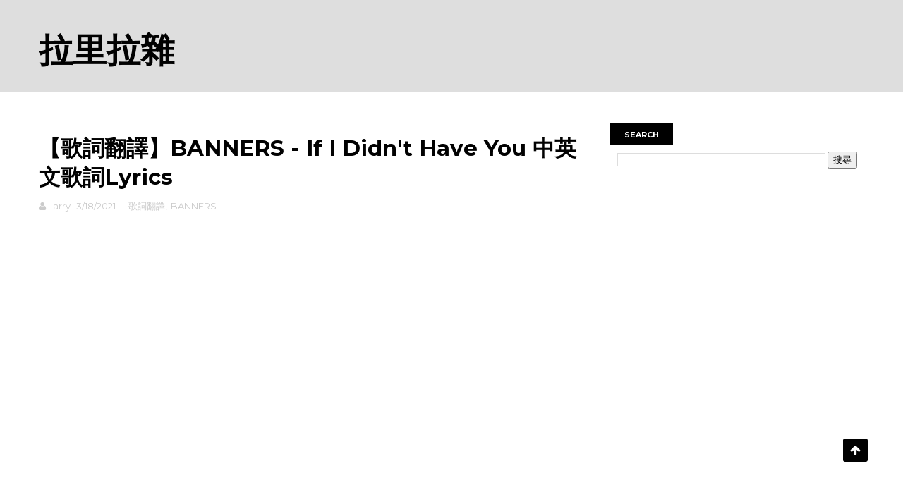

--- FILE ---
content_type: text/html; charset=UTF-8
request_url: https://www.rodiyer.idv.tw/2021/03/banners-if-i-didnt-have-you-lyrics.html
body_size: 25981
content:
<!DOCTYPE html>
<html dir='ltr' xmlns='http://www.w3.org/1999/xhtml' xmlns:b='http://www.google.com/2005/gml/b' xmlns:data='http://www.google.com/2005/gml/data' xmlns:expr='http://www.google.com/2005/gml/expr'>
<head>
<link href='https://www.blogger.com/static/v1/widgets/335934321-css_bundle_v2.css' rel='stylesheet' type='text/css'/>
<!--[if IE]><script type="text/javascript" src="https://www.blogger.com/static/v1/jsbin/3382421118-ieretrofit.js"></script> <![endif]-->
<!-- Global site tag (gtag.js) - Google Analytics -->
<script async='async' src='https://www.googletagmanager.com/gtag/js?id=UA-128175396-2'></script>
<script>
  window.dataLayer = window.dataLayer || [];
  function gtag(){dataLayer.push(arguments);}
  gtag('js', new Date());

  gtag('config', 'UA-128175396-2');
</script>
<script async='async' data-ad-client='ca-pub-6117275215772599' src='https://pagead2.googlesyndication.com/pagead/js/adsbygoogle.js'></script>
<script async='async' data-ad-client='ca-pub-4308364751079359' src='https://pagead2.googlesyndication.com/pagead/js/adsbygoogle.js'></script>
<meta charset='utf-8'/>
<meta content='IE=edge' http-equiv='X-UA-Compatible'/>
<meta content='width=device-width,initial-scale=1.0,minimum-scale=1.0,maximum-scale=1.0' name='viewport'/>
<link href='//fonts.googleapis.com/css?family=Montserrat:400,700' rel='stylesheet' type='text/css'/>
<link href='//maxcdn.bootstrapcdn.com/font-awesome/4.5.0/css/font-awesome.min.css' rel='stylesheet'/>
<meta content='text/html; charset=UTF-8' http-equiv='Content-Type'/>
<meta content='blogger' name='generator'/>
<link href='https://www.rodiyer.idv.tw/favicon.ico' rel='icon' type='image/x-icon'/>
<link href='https://www.rodiyer.idv.tw/2021/03/banners-if-i-didnt-have-you-lyrics.html' rel='canonical'/>
<link rel="alternate" type="application/atom+xml" title="拉里拉雜 - Atom" href="https://www.rodiyer.idv.tw/feeds/posts/default" />
<link rel="alternate" type="application/rss+xml" title="拉里拉雜 - RSS" href="https://www.rodiyer.idv.tw/feeds/posts/default?alt=rss" />
<link rel="service.post" type="application/atom+xml" title="拉里拉雜 - Atom" href="https://www.blogger.com/feeds/8689398613052854381/posts/default" />

<link rel="alternate" type="application/atom+xml" title="拉里拉雜 - Atom" href="https://www.rodiyer.idv.tw/feeds/1788508543472491557/comments/default" />
<!--Can't find substitution for tag [blog.ieCssRetrofitLinks]-->
<link href='https://i.ytimg.com/vi/n-L2OIDST1E/hqdefault.jpg' rel='image_src'/>
<meta content='https://www.rodiyer.idv.tw/2021/03/banners-if-i-didnt-have-you-lyrics.html' property='og:url'/>
<meta content='【歌詞翻譯】BANNERS - If I Didn&#39;t Have You  中英文歌詞Lyrics' property='og:title'/>
<meta content='這裡分享好聽的音樂、實用的知識、DIY技術、有趣的文章與遊戲評測分析，另外不定期分享程式設計等技術文章。' property='og:description'/>
<meta content='https://lh3.googleusercontent.com/blogger_img_proxy/AEn0k_suh4sGaXgEezRrZ68XyrEqfn9f2qxkj-r2wdJWA8LYgSAH7wfwhNrmYYOKmN8zuMClhT2hQDWpwj5ez1K8WVO256CBECaLdnIdroGk4tsZk71z=w1200-h630-n-k-no-nu' property='og:image'/>
<meta content='width=device-width, initial-scale=1, maximum-scale=1' name='viewport'/>
<title>
&#12304;歌詞翻譯&#12305;BANNERS - If I Didn't Have You  中英文歌詞Lyrics - 拉里拉雜
</title>
<!-- Description and Keywords (start) -->
<meta content='歌詞翻譯, 中文歌詞, 英文歌詞, Pinyin, 拉里, VBA, 除錯, Lyrics, 歌詞, Blogger' name='keywords'/>
<!-- Description and Keywords (end) -->
<meta content='【歌詞翻譯】BANNERS - If I Didn&#39;t Have You  中英文歌詞Lyrics' property='og:title'/>
<meta content='https://www.rodiyer.idv.tw/2021/03/banners-if-i-didnt-have-you-lyrics.html' property='og:url'/>
<meta content='article' property='og:type'/>
<meta content='https://i.ytimg.com/vi/n-L2OIDST1E/hqdefault.jpg' property='og:image'/>
<meta content='拉里拉雜' property='og:site_name'/>
<meta content='https://www.rodiyer.idv.tw/' name='twitter:domain'/>
<meta content='【歌詞翻譯】BANNERS - If I Didn&#39;t Have You  中英文歌詞Lyrics' name='twitter:title'/>
<meta content='summary_large_image' name='twitter:card'/>
<meta content='https://i.ytimg.com/vi/n-L2OIDST1E/hqdefault.jpg' name='twitter:image'/>
<meta content='【歌詞翻譯】BANNERS - If I Didn&#39;t Have You  中英文歌詞Lyrics' name='twitter:title'/>
<!-- Social Media meta tag need customer customization -->
<meta content='Facebook App ID here' property='fb:app_id'/>
<meta content='Facebook Admin ID here' property='fb:admins'/>
<meta content='@username' name='twitter:site'/>
<meta content='@username' name='twitter:creator'/>
<script src="//code.jquery.com/jquery-latest.js" type="text/javascript"></script>
<script>
var documentHeight = 0;
var topPadding = 15;
$(function() {  
var offset = $("#HTML2").offset();  
documentHeight = $(document).height(); 
$(window).scroll(function() {        
var sideBarHeight = $("#sidebar").height();
if (documentHeight > 900 & window.innerWidth>981 ){
<!--排除文章過短頁面跳動BUG 數值依側欄高度自訂-->
if ($(window).scrollTop() > offset.top) {
var newPosition = ($(window).scrollTop() - offset.top) + topPadding;
var maxPosition = documentHeight - (sideBarHeight + 1220);
<!--自行依照版型底面距離調整捲動最終位置-->
if (newPosition > maxPosition){
newPosition = maxPosition;}
$("#sidebar").stop().animate({
marginTop: newPosition
},1);        
} else {
$("#sidebar").stop().animate({
marginTop: 0
},1);     
};    
};
});
});
</script>
<style id='page-skin-1' type='text/css'><!--
/
-----------------------------------------------
Blogger Template Style
Name:        FlexZine
Author :     http://www.soratemplates.com
License:     Free Version
----------------------------------------------- */
/* Variable definitions
-----------------------
<Variable name="keycolor" description="Main Color" type="color" default="#1e87f0"/>
<Variable name="body.background" description="Background" type="background" color="#f0f0f0" default="$(color) url() repeat scroll top left"/>
<Variable name="color.theme" description="Color Theme" type="color" default="#e44332"/>
-----------------------
*/
a,abbr,acronym,address,applet,b,big,blockquote,body,caption,center,cite,code,dd,del,dfn,div,dl,dt,em,fieldset,font,form,h1,h2,h3,h4,h5,h6,html,i,iframe,img,ins,kbd,label,legend,li,object,p,pre,q,s,samp,small,span,strike,strong,sub,sup,table,tbody,td,tfoot,th,thead,tr,tt,u,ul,var{padding:0;border:0;outline:0;vertical-align:baseline;background:0 0;margin:0}ins{text-decoration:underline}del{text-decoration:line-through}dl,ul{list-style-position:inside;font-weight:700;list-style:none;}ul li{list-style:none}caption,th{text-align:center}img{border:none;position:relative}.clear{clear:both}.section,.widget,.widget ul{margin:0;padding:0}body{background:#f0f0f0 url() repeat scroll top left;color:#010101;font-size:14px;font-family:'Montserrat',sans-serif;line-height:22px;word-wrap:break-word}h1,h2,h3,h4,h5,h6{padding:0;margin:0}h2{color:#010101;margin:1.5em 0 .75em}h4 a{color:#4285f4!important}a:link,a:hover,a:visited{color:#e44332;text-decoration:none}:focus{outline:0}a img{border:0}brc{color:#bdbdbd}select{-webkit-appearance:none!important;-moz-appearance:none!important;appearance:none!important}select::-ms-expand{display:none!important;}.separator a{clear:none!important;float:none!important;margin-left:0!important;margin-right:0!important}
#navbar-iframe{display:none;height:0;visibility:hidden}
span.item-control,
a.quickedit{display:none!important}
.archive .home-link,.index .home-link,
.home-link{display:none!important}*{outline:0;transition:all .3s ease;-webkit-transition:all .3s ease;-moz-transition:all .3s ease;-o-transition:all .3s ease}#outer-wrapper{max-width:100%;margin:0 auto;background-color:#FFF}.row{width:1170px}#topnav{width: 100%;height: 40px;background-color: #010101;margin: 0;}.tm-head{margin:0 auto;height:40px;line-height:40px;overflow:hidden}.tm-menu{float:left}#nav1 li{float:left;display:inline-block;line-height:40px;padding:0}#nav1 li a{color:#fff;font-size:12px;font-weight:400}#nav1 li a:hover,.tn-head #social-top ul li a:hover{color:#e44332}#nav1 li+li:before{content:"|";padding:0 7px;color:#ddd;font-weight:100}.social-area{float:right}.tm-head #social-top{position:relative;display:block;margin-right:0}.tm-head #social-top ul{overflow:hidden}.tm-head #social-top ul li{line-height:40px;display:block;float:left;margin-left:20px;padding:0}.tm-head #social-top ul li a{display:block;float:left;color:#fff;text-decoration:none;font-size:13px}.tm-head #social-top ul li a:before{display:inline-block;font-family:FontAwesome;font-style:normal;font-weight:400;-webkit-font-smoothing:antialiased;-moz-osx-font-smoothing:grayscale}.tm-head #social-top ul li a:hover{color:#e44332}#social-top .facebook:before{content:"\f230"}#social-top .twitter:before{content:"\f099"}#social-top .gplus:before{content:"\f0d5"}#social-top .rss:before{content:"\f09e"}#social-top .youtube:before{content:"\f167"}#social-top .skype:before{content:"\f17e"}#social-top .stumbleupon:before{content:"\f1a4"}#social-top .tumblr:before{content:"\f173"}#social-top .vine:before{content:"\f1ca"}#social-top .stack-overflow:before{content:"\f16c"}#social-top .linkedin:before{content:"\f0e1"}#social-top .dribbble:before{content:"\f17d"}#social-top .soundcloud:before{content:"\f1be"}#social-top .behance:before{content:"\f1b4"}#social-top .digg:before{content:"\f1a6"}#social-top .instagram:before{content:"\f16d"}#social-top .pinterest:before{content:"\f0d2"}#social-top .delicious:before{content:"\f1a5"}#social-top .codepen:before{content:"\f1cb"}
#header-blog{height:130px;background-color:#dedede;position:relative;overflow:hidden}
.header-content{margin:0 auto;overflow:hidden;height:150px}.header-logo{width: 271px;height: auto;float: left;margin-top: 20px;}.header-logo img{height:auto;margin:36px 0 0;max-width:100%}.Header h1{color:#010101;margin-bottom:10px;margin-top:20px}.header-ads{width:729px;max-width:100%;max-height:90px;float:right;margin:34px 0 0}#header-navigation{margin:0 auto;top:0;height:60px;border-top: 1px solid #eee;border-bottom: 1px solid #eee;}.row.nav-menu {margin: 0 auto;}.nav-wrapper{background-color:#fff;width:100%;margin:0 auto;box-sizing:border-box;min-height:60px}.header-menu li.home-child{float:left;height:60px;display:inline-block;padding:0}.header-menu li.home-child a{height:60px;line-height:60px;font-size:13px;font-weight:700;color:#222;text-transform:uppercase;padding:12px}#menu .widget {display: none;}#menu ul li{float:left;height:60px;display:inline-block;padding:0;margin-right:1px;transition:all .3s ease-out!important;-webkit-transition:all .3s ease-out!important;-moz-transition:all .3s ease-out!important;-o-transition:all .3s ease-out!important}#menu ul li:hover a{color:#222}#menu ul li a{height:60px;line-height:60px;padding:12px;font-size:13px;text-transform:uppercase;font-weight:700;color:#222;transition:all .3s ease-out!important;-webkit-transition:all .3s ease-out!important;-moz-transition:all .3s ease-out!important;-o-transition:all .3s ease-out!important}#menu ul li.hasSub a{padding-right:22px}#menu ul li.hasSub a:after{color:#fff;margin-left:3px;margin-top:1px;position:absolute;display:inline-block;content:'\f107';font-family:FontAwesome;font-weight:400;font-size:15px;text-rendering:auto;transition:all .3s ease-out!important;-webkit-transition:all .3s ease-out!important;-moz-transition:all .3s ease-out!important;-o-transition:all .3s ease-out!important}#menu ul li.hasSub ul li a:after{display:none!important}#menu ul li:hover ul{left:auto;z-index:9999}#menu ul li ul{position:absolute;left:-9999px;z-index:9999;width:170px;margin:0;padding:0}#menu ul li ul li{background-color:#010101;float:none!important;display:block;padding:0;margin-right:0;height:auto;position:relative;}#menu ul li ul ul {display: none;position: absolute;left: 0;top: 55px;z-index: 100;}#menu ul li ul li:hover ul {left: 100%;top: 0;display: block;}#menu ul li ul #menu ul li ul li:hover{background-color:#212121}#menu ul li ul#sub-menu li a{padding:10px;font-size:11px;line-height:36px;text-transform:uppercase;text-decoration:none;color:#E4E4E4!important;font-weight:700;height:auto}#menu ul li ul#sub-menu li:hover a{color:#FFF!important}#menu ul li,#menu ul li ul{outline:0;transition:all 0 ease!important;-webkit-transition:all 0 ease!important;-moz-transition:all 0 ease!important;-o-transition:all 0 ease!important}.selectnav{display:none}#selectnav1{background:#212121 url(https://blogger.googleusercontent.com/img/b/R29vZ2xl/AVvXsEj3xAqiDlBvWf5ElTxJxrnaDZHO8qfWuKM_84aMOL1CPEV47hFBFlSY0O4zyvFyvuDOVUV-rEh9xi6SGo_gpIslGnkPHAuUnkgdUUIpkLaMw2CcAdgbEe4TycXaxSl6hqeRJ6V5SrWcIREf/s1600-r/menu.png) no-repeat right top;margin-top:0}select.selectnav option:fist-child{text-transform:uppercase}select.selectnav{color:#E4E4E4;padding:0 5px 0 10px;border:0;font:14px Montserrat, sans-serif;cursor:pointer;width:100%;height:40px;line-height:40px;border-radius:0}.header-search{position:relative;float:right}.header-search li{list-style:none}.header-search a.search{-webkit-transition:all .3s ease-out 0;-moz-transition:all .3s ease-out 0;transition:all .3s ease-out 0;cursor:pointer;display:block;height:60px;text-align:center;position:relative;right:0;top:0;width:60px;border-radius:0}.header-search a.search:hover{background-color:#e44332}.header-search a.search:before{color:#222;content:'\f002';font:normal normal normal 22px/1 FontAwesome;font-size:inherit;text-rendering:auto;-webkit-font-smoothing:antialiased;-moz-osx-font-smoothing:grayscale;line-height:60px}.header-search a.active:before,.header-search a.search:hover:before{color:#FFF}.header-search a.search.active{background-color:#e44332;border-left:0;border-radius:0}.header-search a.search.active form{display:block}.header-search a.search form{display:none;position:absolute;right:60px;top:0;z-index:2}.header-search a.search form input{box-shadow:none;height:60px;padding:0 12px;width:160px;background-color:#212121;font-family:'Montserrat', sans-serif;color:#fff;margin-top:0;border-radius:0;border:0;line-height:60px}#header-navigation .header-search li a{cursor:pointer;-webkit-transition:all .3s ease-out 0;-moz-transition:all .3s ease-out 0;transition:all .3s ease-out 0}
#content-wrapper{margin:45px auto 5px;overflow:hidden}
#main-wrapper{float:left;margin-right:25px;overflow:hidden;width:770px;word-wrap:break-word}.m-rec{border-bottom: 2px solid #000;margin-bottom: 25px;}.m-rec h2{font-size: 11px;line-height: 14px;display: inline-block;margin: 0;padding: 9px 20px 7px;text-transform: uppercase;font-weight: 600;background: #000;color: #fff;}.m-rec h2 a{color:#fff;}#ads-blog{display:none}.home #ads-blog{display:block}.home-ad .widget{width:728px;max-height:90px;padding:5px 0 20px;margin:0 auto}.ads-posting .home-ad .widget{width:728px;max-height:90px;margin:0 auto;padding:20px 0 5px}.feat-layout .feat-title h2.title{font-size:13px;font-weight:500;display:inline-block}.feat-title{margin:0}.feat-title h2{padding:0 0 10px;display:inline-block}.feat-title h2 a{color:#CBCBCB;font-weight:700;line-height:normal;font-size:13px;text-transform:uppercase;display:block}.p-date{color:#bdbdbd;font-weight:400;font-size:12px}.p-author{color:#bdbdbd;font-weight:400;font-size:12px}.feat .primeiro-thumb,.feat .mag-thumb,.carousel.recent-block .mag-thumb{transition:all .3s ease-out!important;-webkit-transition:all .3s ease-out!important;-moz-transition:all .3s ease-out!important;-o-transition:all .3s ease-out!important}.feat .primeiro-thumb:hover,.feat .mag-thumb:hover{-webkit-transform:scale(1.1)important;-moz-transform:scale(1.1)!important;transform:scale(1.1)!important;transition:all .3s ease-out!important;-webkit-transition:all .3s ease-out!important;-moz-transition:all .3s ease-out!important;-o-transition:all .3s ease-out!important}.feat .primeiro .feat-thumb{width:100%;height:395px}.feat .primeiro-thumb{width:100%;height:395px;display:block}.feat .primeiro{overflow:hidden}.feat-thumb{overflow:hidden}.feat1 ul{overflow:hidden}.feat ul li .feat-thumb{width:100%;height:170px;margin-bottom:10px}.feat ul li .mag-thumb{width:100%;height:170px;display:block}.feat ul li .mag-content{display:block}.feat .feat-headline a{font-weight:700;color:#010101;display:inline-block}.feat ul li .mag-content .feat-headline a{font-size:16px;padding:0px 5px 6px 0;line-height:1.33;font-weight:600;letter-spacing:-0.6px}.feat .primeiro-content .feat-headline a{font-size:22px;line-height:1.33em;letter-spacing:-0.6px}.feat .recent-des{margin:0px 0px 10px;color:#919191;font-size:13.3px;line-height:1.65;font-weight:400}.feat1{padding-bottom:40px}.feat1 .primeiro{width: 60%;float:left;margin-right:3%}.feat1 .primeiro .feat-thumb{display:block}.feat1 .primeiro-thumb{display:block}.feat1 .primeiro-content{float:left;display:block}.feat1 ul li{display:block;float:left;width:37%;padding-bottom:0;margin-bottom:20px;padding-top:0;height:auto}.feat1 ul li:nth-of-type(2){margin-bottom:0}.feat-headline a:hover{color:#e44332}.p-date:before{margin-right:5px}.p-author:before{margin-right:5px}.p-date{margin-left:10px}.feat1 .primeiro-content .feat-headline {padding:10px 0}.feat-layout .widget-content,.feat-layout h2.title{display:none}.label,.search-query{padding:0 0 6px}.label span,
.search-query span{color:#CBCBCB;font-weight:700;line-height:normal;font-size:13px;text-transform:uppercase;display:inline-block}
.post{display:block;overflow:hidden;word-wrap:break-word}
.index .post,
.archive .post{padding:20px 0}
.index .post-outer:nth-of-type(1).post{padding-top:5px}
.block-image{float:left;width:370px;height:260px;margin-right:30px}
.block-image .thumb{width:100%;height:260px;position:relative;display:block;z-index:2;overflow:hidden}
.block-image a{width:100%;height:260px;display:block;transition:all .3s ease-out!important;-webkit-transition:all .3s ease-out!important;-moz-transition:all .3s ease-out!important;-o-transition:all .3s ease-out!important}
.block-image a:hover{-webkit-transform:scale(1.1)!important;-moz-transform:scale(1.1)!important;transform:scale(1.1)!important;transition:all .3s ease-out!important;-webkit-transition:all .3s ease-out!important;-moz-transition:all .3s ease-out!important;-o-transition:all .3s ease-out!important}
.retitle h2{margin:8px 0;display:block}
.post h2 a,
.post h2 a:visited,
.post h2 strong{color:#010101;font-weight:700;text-decoration:none;font-size:26px;line-height:1.33em;letter-spacing:-0.6px}
.post h2 a:hover{color:#e44332}.post_author_date{color:#C4C4C4;font-size:13px;font-weight:400;line-height:23px;margin:0 0 25px;text-transform:uppercase}.post_author{font-weight:600;margin-right:5px}div.post_author_date a{text-decoration:none}.resumo{margin-bottom: 10px;color: #919191;font-size: 14px;line-height: 1.65;}.resumo span{display:block;margin-bottom:8px}.widget iframe,.widget img{max-width:100%}.index .post-footer,.archive .post-footer{display:none!important}.index .post h2,.archive .post h2{margin:10px 0 10px;padding:0}.item .post,.static_page .post{padding:0 0 25px}.date-header{color:#bdbdbd;display:block;overflow:hidden;font-size:12px;font-weight:400;line-height:1.3em;margin:0!important;padding:0}.date-header a{color:#bdbdbd}#meta-post .fa-calendar-o{margin-left:8px}.post-meta{color:#bdbdbd;display:block;font-size:13px;font-weight:400;line-height:21px;margin:0;padding:0}
.hreview{display:none!important}
.postags{position:absolute;top:5px}.postags a{padding:5px;display:inline-block;background:#FFC000;margin:0;color:#fff}.postags a:nth-child(2){background-color:#444}.postags a{display:none}.postags a:first-child,.postags a:nth-child(2){display:inline-block}.postags a:hover{background:#aaa}.breadcrumbs .fa-angle-right:before{margin:0 5px}.breadcrumbs{margin:0;font-size:13px}.breadcrumbs span a.bhome{color:#e44332}.breadcrumbs span,.breadcrumbs span a{color:#010101}.breadcrumbs span a:hover{color:#e44332}.item article{margin-top:20px}.item .post-head,.static_page .post-head{margin:15px 0 5px;position:relative}.item .post-title,.static_page .post-title{color:#010101;display:inline-block;padding-bottom:5px;font-size:31px;line-height:1.33;font-weight:700;position:relative}.item .post-body,.static_page
.post-body{width:100%;color:#5E5E5E;font-size:16px;line-height:1.5em;overflow:hidden}.item .post-outer{padding:0}.item
.post-body img{max-width:100%}.post-meta a,.post-meta i{color:#CBCBCB}
.post-body iframe{width:90vw; height:30vmax}
.post-timestamp{margin-left:5px}.label-head{margin-left:5px}.label-head a{padding-left:2px}.label-head a:hover{color:#e44332}.main .widget{margin:0}.main .Blog{border-bottom-width:0}#ads-post10{display:none}.ads-post .widget{width:728px;max-height:90px;margin:0 auto 25px}.share-box{margin: 20px 0 25px;border-bottom: 1px solid #EEE;position: relative;padding-bottom: 10px;}.share-title{color:#010101;display:inline-block;padding-bottom:10px;font-size:13px;font-weight:700;position:relative;top:5px;text-transform:uppercase}.share-art{float:right;padding:0;padding-top:0;font-size:13px;font-weight:400;text-transform:capitalize}.share-art a{color:#fff;padding:3px 8px;margin-left:4px;display:inline-block;margin-right:0}.share-art a:hover{color:#fff}.share-art .fac-art{background:#3b5998}.share-art .fac-art:hover{background:rgba(49,77,145,0.7)}.share-art .twi-art{background:#00acee}.share-art .twi-art:hover{background:rgba(7,190,237,0.7)}.share-art .goo-art{background:#db4a39}.share-art .goo-art:hover{background:rgba(221,75,56,0.7)}.share-art .pin-art{background:#CA2127}.share-art .pin-art:hover{background:rgba(202,33,39,0.7)}.share-art .lin-art{background:#0077B5}.share-art .lin-art:hover{background:rgba(0,119,181,0.7)}.share-art .wat-art{background:#25d266;display:none;}.share-art .wat-art.whatsapp-desktop{background:#25d266;display:inline-block;}.share-art .wat-art:hover{background:rgba(37, 210, 102, 0.73)}
@media only screen and (max-width: 768px) {.share-art .wat-art{display:inline-block;}.share-art .wat-art.whatsapp-desktop{display:none;}}#related-posts{margin-bottom:10px}.related li{width:30.835%;display:inline-block;height:auto;min-height:184px;float:left;margin-right:24px;overflow:hidden;position:relative}.related-thumb{width:100%;height:160px;overflow:hidden}.related li .related-img{width:100%;height:160px;display:block;transition:all .3s ease-out!important;-webkit-transition:all .3s ease-out!important;-moz-transition:all .3s ease-out!important;-o-transition:all .3s ease-out!important}.related li .related-img:hover{-webkit-transform:scale(1.1)!important;-moz-transform:scale(1.1)!important;transform:scale(1.1)!important;transition:all .3s ease-out!important;-webkit-transition:all .3s ease-out!important;-moz-transition:all .3s ease-out!important;-o-transition:all .3s ease-out!important}.related-title a{font-size:14px;line-height:1.33em;padding:10px 5px 10px 0;font-weight:400;color:#010101;display:block}.related-title a:hover{color:#e44332}.related li:nth-of-type(3),.related li:nth-of-type(6),.related li:nth-of-type(9){margin-right:0}.static_page .post-meta,.static_page .old_new{display:none}.error_page #main-wrapper{width:100%!important;margin:0!important}#errr{margin:60px auto;text-align:center;padding:0;line-height:4em}.error_page a.homepage{padding:10px 20px;color:#fff;background-color:#010101;border-radius:2px}.error_page a.homepage:hover{background-color:#e44332}#errr .error{font-size:20px;text-align:center;font-weight:700}#errr .nerrr{font-size:150px;text-align:center;color:#e44332;font-weight:700}#errr .nerrr span.fa{font-size:135px;margin:0 10px;color:#010101;font-weight:700}#errr .fa-frown-o:before{content:&quot}.error_page .sidebar-wrapper,.error_page .old_new{display:none}@media only screen and (max-width: 768px) {#errr{margin:50px auto 50px}#errr p{line-height:2.5em}}@media only screen and (max-width: 359px) {#errr .nerrr{font-size:100px}#errr .nerrr span.fa {font-size:75px}}@media only screen and (max-width: 319px) {#errr .nerrr{font-size:80px}#errr span.fa.fa-frown-o{font-size:65px}#errr p{line-height:2.5em}}.firstcharacter{float:left;color:#e44332;font-size:75px;line-height:60px;padding-top:4px;padding-right:8px;padding-left:3px}.post-body h1,.post-body h2,
.post-body h3{padding:5px;line-height:32px;font-weight:700;font-size:18px;border:1px solid;},
.post-body h4,.post-body h5,.post-body h6{margin-bottom:15px;color:#010101}blockquote{font-style:italic;color:#999;border-left:5px solid #e44332;margin-left:0;padding:10px 15px}blockquote:before{content:'\f10d';display:inline-block;font-family:FontAwesome;font-style:normal;font-weight:400;line-height:1;-webkit-font-smoothing:antialiased;-moz-osx-font-smoothing:grayscale;margin-right:10px;color:#999}blockquote:after{content:'\f10e';display:inline-block;font-family:FontAwesome;font-style:normal;font-weight:400;line-height:1;-webkit-font-smoothing:antialiased;-moz-osx-font-smoothing:grayscale;margin-left:10px;color:#999}.widget .post-body ul,.widget .post-body ol{line-height:1.5;font-weight:400;margin-left:20px;}
.post-body ol li::marker{margin:5px;}
.post-body ol li:marker{margin:5px;}
.widget .post-body ul li{margin:2px 0;line-height:1.5;text-indent:-1em;}
.post-body ul li:before{content:"\f054";margin-right:1px;font-family:fontawesome; direction: rtl;}
.blogger-tab{display:block}
.comments{clear:both;margin-top:0;margin-bottom:0;color:#010101}.comments h4{font-size:13px;text-transform:capitalize;font-weight:400;padding:10px 0;margin:0;border-bottom:1px solid #eee}.comments .comments-content{padding:10px 0}.comments .comments-content .comment{margin-bottom:0;padding-bottom:8px}.comments .comments-content .comment:first-child{padding-top:0}.cmm-tabs .content-tab{background-color:transparent;padding:0}.cmm-tabs-header{background:#010101;height:32px;margin-bottom:0px;position:relative}.cmm-tabs-header h3 {display:inline-block;margin:0;color:#E4E4E4;font-weight:700;text-transform:uppercase;font-size:13px;height:32px;line-height:32px;padding-left:10px}.cmm-tabs-header h3 h9{display:none}.simplyTab .cmm-tabs-header .wrap-tab{float:right}.cmm-tabs-header .wrap-tab a{height:auto;line-height:32px;padding:0px 10px;font-size:14px;display:inline-block}.cmm-tabs-header .wrap-tab li{float:left;width:auto}.facebook-tab,.fb_iframe_widget_fluid span,.fb_iframe_widget iframe{width:100%!important}.comments .item-control{position:static}.comments .avatar-image-container{float:left}.comments .avatar-image-container,.comments .avatar-image-container img{height:35px;max-height:35px;width:35px;max-width:35px;border-radius:2px}.comments .comment-block{padding:10px;box-shadow:none;border:1px solid #eee;border-radius:2px}.comments .comment-block,.comments .comments-content .comment-replies{margin-left:47px;margin-top:0}.comments .comments-content .inline-thread{padding:0}.comments .comments-content .comment-header{font-size:14px;border-bottom:1px solid #eee;padding:0 0 3px}.comments .comments-content .user{font-style:normal;font-weight:400}.comments .comments-content .icon.blog-author{font-weight:400}.comments .comments-content .comment-content{text-align:justify;font-size:14px;line-height:1.4em}.comments .comment .comment-actions a{margin-right:5px;padding:2px 5px;color:#010101;font-weight:400;background-color:#f0f0f0;font-size:10px;letter-spacing:1px}.comments .comment .comment-actions a:hover{color:#e44332;text-decoration:none}.comments .comments-content .datetime{margin-left:0;float:right;font-size:11px}.comments .comments-content .comment-header a{color:inherit}.comments .comments-content .comment-header a:hover{color:#e44332}.comments .comments-content .icon.blog-author:before{content:"\f007";font-size:12px;font-family:FontAwesome}.comments .thread-toggle{margin-bottom:4px}.comments .comments-content .comment-thread{margin:4px 0}.comments .continue a{padding:0;padding-top:10px;padding-left:47px;font-weight:500}.comments .comments-content .loadmore.loaded{margin:0;padding:0}.comments .comment-replybox-thread{margin:0}iframe.blogger-iframe-colorize,iframe.blogger-comment-from-post{height:243px!important}.cmm-tabs.simplyTab .content-tab{background-color:transparent;padding:0;margin-top:0}.cmm-tabs.simplyTab .wrap-tab li a{text-transform:uppercase;color:#E4E4E4;font-weight:400;background-color:#171717;height:32px;font-size:10px;letter-spacing:1px}.cmm-tabs.simplyTab .wrap-tab li a.activeTab{background-color:#e44332;color:#fff}.posts-title h2 a:before{margin-right:10px}.cmm-tabs.simplyTab .wrap-tab{float:right}.cmm-tabs.simplyTab .wrap-tab li{padding:0;line-height: 0;margin-left:0}.wrap-tab{list-style:none}.content-tab{transition:all 0 ease;-webkit-transition:all 0 ease;-moz-transition:all 0 ease;-o-transition:all 0 ease}
#blog-pager{clear:both;text-align:center;margin:30px}
.index .blog-pager,
.index #blog-pager{display:block}
.index .blog-pager,
.index #blog-pager,
.archive .blog-pager,
.archive #blog-pager{padding:10px 0 25px;text-align:left}
#blog-pager-newer-link a,
#blog-pager-older-link a{display:block;float:left;margin-right:10px;padding:0 13px;border:1px solid #010101;text-transform:uppercase;line-height:32px;font-weight:700;color:#010101}
#blog-pager-newer-link a:hover,
#blog-pager-older-link a:hover{background-color:#010101;color:#fff!important}
.showpageNum a,
.showpage a,
.showpagePoint{display:block;float:left;margin-right:6px;padding:0 12px;border:1px solid #010101;text-transform:uppercase;line-height:32px;font-weight:700;color:#010101}.showpageNum a:hover,.showpage a:hover{background-color:#010101;color:#fff!important}.showpageNum a i,.showpage a i{transition:all .0s ease;-webkit-transition:all .0s ease;-moz-transition:all .0s ease;-o-transition:all .0s ease}.showpagePoint{background-color:#010101;color:#FFF}.showpageOf{display:none!important}.feed-links{clear:both;display:none;line-height:2.5em}
.sidebar-wrapper{float:right;overflow:hidden;width:360px;padding-top:0;padding-bottom:20px;word-wrap:break-word;color:#666;line-height:1.5em}
.sidebar-wrapper .widget{padding:0;background:#FFF;margin-bottom:30px;overflow:hidden}.sidebar h2{font-size: 11px;line-height: 14px;display: inline-block;margin: 0;padding: 9px 20px 7px;text-transform: uppercase;font-weight: 600;background: #000;color: #fff;}.widget-title {border-bottom: 2px solid #000;margin-bottom: 25px;}.sidebar-link-block {height: 32px;padding: 12px 19px 0px 65px;border: 1px solid #e7e7e7;position: relative;margin-bottom: 8px;padding-bottom: 0px;}.sidebar-link-block .sb-btn, .sidebar-link-block .sb-btn:hover {position: absolute;top: -1px;left: -1px;width: 48px;height: 33px;color: #fff;font-size: 12px;text-align: center;padding-top: 13px;}.sb-facebook {background: #315c9a;}.sb-twitter {background: #00aef0;}.sb-instagram {background: #9a673e;}.sb-youtube {background: #cc181e;}.sidebar-link-block a, .sidebar-link-block a:hover {color: #000;font-size: 9px;line-height: 19px;}.sidebar-link-block a:last-child {float: right;}.post-outer {margin-top: 20px;border-top: 1px solid #ddd;padding-top: 20px;}.post-outer:first-child {border: none;margin-top: 0px;padding-top: 0px;}.sidebar ul{list-style:none}.sidebar li{margin:0;padding-bottom:.25em;padding-right:0;padding-top:0}.sidebar .widget-content{margin:10px}.list-label-widget-content li{display:block;padding:8px 0;border-bottom:1px solid #f3f3f3;position:relative}.list-label-widget-content li a:before{content:'\203a';position:absolute;left:0px;top:2px;font-size:22px;color:#010101}.list-label-widget-content li a{color:#010101;font-size:12px;padding-left: 20px;font-weight:400;text-transform:uppercase}.list-label-widget-content li a:hover{color:#e44332}.list-label-widget-content li span:last-child{color:#dbdbdb;font-size:12px;font-weight:700;position:absolute;top:9px;right:0}.cloud-label-widget-content{margin-top:10px}.cloud-label-widget-content span a{font-size:13px;color:#999;background-color:#f4f4f4;padding:7px 14px;float:left;position:relative;display:inline-block;margin:0 5px 5px 0;text-transform:capitalize}.cloud-label-widget-content span a:hover{color:#fff;background-color:#e44332}.cloud-label-widget-content span span{font-size:13px;color:#757575;background-color:#f9f9f9;padding:7px 14px;float:left;position:relative;display:inline-block;margin:0 5px 5px 0;text-transform:capitalize;-webkit-border-radius:3px;-moz-border-radius:3px;border-radius:3px}.label-size-1,.label-size-2{opacity:100}.FollowByEmail td{width:100%;float:left}.FollowByEmail .follow-by-email-inner .follow-by-email-submit{margin-left:0;width:100%;border-radius:0;height:30px;font-size:11px;font-family:inherit;color:#fff;background-color:#e44332;text-transform:uppercase;letter-spacing:1px}.FollowByEmail .follow-by-email-inner .follow-by-email-submit:hover{background-color:#333;color:#FFF}.FollowByEmail .follow-by-email-inner .follow-by-email-address{padding-left:10px;height:35px;border:1px solid #EEE;margin-bottom:5px;font:normal normal 13px Montserrat, sans-serif;font-size:12px;box-sizing:border-box}.FollowByEmail .follow-by-email-inner .follow-by-email-address:focus{border:1px solid #EEE}.FollowByEmail .widget-content:before{content:"Enter your email address to subscribe to this blog and receive notifications of new posts by email.";font-size:12px;color:#666;line-height:1.4em;margin-bottom:5px;display:block}.flickr_widget .flickr_badge_image{float:left;margin-bottom:5px;margin-right:10px;overflow:hidden;display:inline-block}.flickr_widget .flickr_badge_image:nth-of-type(4),.flickr_widget .flickr_badge_image:nth-of-type(8),.flickr_widget .flickr_badge_image:nth-of-type(12){margin-right:0}.flickr_widget .flickr_badge_image img{max-width:67px;height:auto}.flickr_widget .flickr_badge_image img:hover{opacity:.5}#ArchiveList select{border:1px solid #EEE;border-radius:2px;padding:8px;width:100%;cursor:pointer;font:normal normal 13px Montserrat, sans-serif}
.PopularPosts .item-thumbnail{margin:0 10px 0 0 !important;width:80px;height:60px;float:left;overflow:hidden}
.PopularPosts ul li img{padding:0;width:80px;height:60px;transition:all .3s ease-out!important;-webkit-transition:all .3s ease-out!important;-moz-transition:all .3s ease-out!important;-o-transition:all .3s ease-out!important}
.PopularPosts ul li img:hover{-webkit-transform:scale(1.1)!important;-moz-transform:scale(1.1)!important;transform:scale(1.1)!important;transition:all .3s ease-out!important;-webkit-transition:all .3s ease-out!important;-moz-transition:all .3s ease-out!important;-o-transition:all .3s ease-out!important}
.PopularPosts .widget-content ul li{overflow:hidden;border-top:1px solid #EEE;padding:10px 0}
.sidebar .PopularPosts .widget-content ul li:first-child{padding-top:2px},
.sidebar .roma-widget li:first-child{padding-top:2px;border-top:0}
.PopularPosts ul{padding-top:10px}
.PopularPosts ul li a{color:#e44332!important;font-weight:600;font-size:15px;line-height:1.4em}
.PopularPosts ul li a:hover{color:#e44332}
.PopularPosts .item-title{color:#010101!important;margin:0;padding:0}
.PopularPosts .item-title .popular_span{color:#010101;font-size:15px;font-style:normal;line-height:21px;margin-top:3px}
.PopularPosts .item-snippet{font-weight:200;font-size:13px;;line-height:1.5em}
.sidebar
.roma-widget li{overflow:hidden;border-top:1px solid #eee;padding:10px 0}.roma-widget .wid-thumb{width:146px;height:95px;float:left;margin-right:10px;overflow:hidden}.roma-widget .mag-thumb{display:block;width:146px;height:95px;transition:all .3s ease-out!important;-webkit-transition:all .3s ease-out!important;-moz-transition:all .3s ease-out!important;-o-transition:all .3s ease-out!important}.roma-widget .mag-thumb:hover{-webkit-transform:scale(1.1)!important;-moz-transform:scale(1.1)!important;transform:scale(1.1)!important;transition:all .3s ease-out!important;-webkit-transition:all .3s ease-out!important;-moz-transition:all .3s ease-out!important;-o-transition:all .3s ease-out!important}.roma-widget .wrp-titulo{font:normal normal 15px;margin:0 0 5px;overflow:hidden}.roma-widget .wrp-titulo a{color:#010101;font-weight:400;font-size:14px;line-height:1.4em}.roma-widget .wrp-titulo a:hover{color:#e44332}.post-nav li{padding:0;display:inline-block;width:50%}.post-nav li strong{display:block;padding:0 0 5px;font-weight:700;letter-spacing:1px;text-transform:uppercase;font-size:13px}.post-nav li strong i{transition:all .0s ease;-webkit-transition:all .0s ease;-moz-transition:all .0s ease;-o-transition:all .0s ease}ul.post-nav{background-color:#FFF;border-bottom:1px solid #EEE;border-top:1px solid #EEE;display:block;width:100%;overflow:hidden}.post-nav li a{color:#010101;line-height:1.33;display:block;padding:15px 0;transition:all .0s ease;-webkit-transition:all .0s ease;-moz-transition:all .0s ease;-o-transition:all .0s ease}.post-nav li:hover a{color:#e44332}ul.post-nav span{font-weight:400}.post-nav .previous{float:left;min-height:80px;border-right:1px solid #EEE;box-sizing:border-box;padding-right:10px}.post-nav .next{text-align:right}h2{margin:0}
#footer-wrapper{background-color:#010101}
#footer{display:block;overflow:hidden;width:100%;background: #dedede;}
.footer-sections{overflow:hidden;margin:0 auto;padding:45px 0 25px}.sect-left{display:inline-block;float:left;width:31.655%;margin-right:25px}.sect-left:nth-child(3){margin-right:0}.sect-left .widget-title{position: relative;margin-bottom: 20px;border-bottom: 2px solid #171717;}.sect-left h2{margin-bottom: 5px;letter-spacing: 1px;font-size: 11px;line-height: 14px;display: inline-block;margin: 0;padding: 9px 20px 7px;text-transform: uppercase;font-weight: 600;background: #1c1c1c;color:#fff}
.sect-left h2 a{color:#E4E4E4}
.sect-left .PopularPosts ul li a{color:#E4E4E4}
.sect-left .PopularPosts .widget-content ul li{border-top:1px solid #171717}
.sect-left .PopularPosts .widget-content ul li:first-child{padding-top:0;border-top:0}
.footer-column .roma-widget li{overflow:hidden;border-bottom:1px solid #eee;padding:10px 0}
.sect-left .roma-widget .wrp-titulo a{color:#000}
.sect-left .roma-widget li{overflow:hidden;border-top:1px solid #171717;padding:10px 0}
.sect-left .PopularPosts .widget-content ul li:first-child,.sect-left .roma-widget li:first-child{padding-top:0;border-top:0}.sect-left .roma-widget .wrp-titulo a:hover,.sect-left .PopularPosts ul li a:hover{color:#e44332}
.footer-wrapper{background-color:rgba(0,0,0,0.24);color:#E4E4E4;display:block;padding:15px 0 13px;width:100%;border-top:1px solid #171717;overflow:hidden}.footer-wrapper .footer-sec{margin:0 auto}.footer-wrapper .copyright{font-size:12px}.footer-wrapper .copyright a{color:#fff}.footer-wrapper .copyright a:hover{color:#e44332}.footer-wrapper #social-footer{float:right;position:relative;display:block;margin-right:-12px}.footer-wrapper #social-footer ul{overflow:hidden}.footer-wrapper #social-footer ul li{display:block;float:left;margin-right:10px;margin-left:10px}.footer-wrapper #social-footer ul li a{display:block;float:left;text-decoration:none;color:#E4E4E4}.footer-wrapper #social-footer ul li a:hover{color:#e44332}.footer-wrapper #social-footer ul li a:before{display:inline-block;font-family:FontAwesome;font-style:normal;font-weight:400;-webkit-font-smoothing:antialiased;-moz-osx-font-smoothing:grayscale}.footer-wrapper a:active,.footer-wrapper #social-footer ul li a:active{color:#e44332}#social-footer .facebook:before{content:"\f230"}#social-footer .twitter:before{content:"\f099"}#social-footer .gplus:before{content:"\f0d5"}#social-footer .rss:before{content:"\f09e"}#social-footer .youtube:before{content:"\f167"}#social-footer .skype:before{content:"\f17e"}#social-footer .stumbleupon:before{content:"\f1a4"}#social-footer .tumblr:before{content:"\f173"}#social-footer .vine:before{content:"\f1ca"}#social-footer .stack-overflow:before{content:"\f16c"}#social-footer .linkedin:before{content:"\f0e1"}#social-footer .dribbble:before{content:"\f17d"}#social-footer .soundcloud:before{content:"\f1be"}#social-footer .behance:before{content:"\f1b4"}#social-footer .digg:before{content:"\f1a6"}#social-footer .instagram:before{content:"\f16d"}#social-footer .pinterest:before{content:"\f0d2"}#social-footer .delicious:before{content:"\f1a5"}#social-footer .codepen:before{content:"\f1cb"}.sect-left .FollowByEmail .widget-content:before{color:#ddd;margin-top:5px}.sect-left .FollowByEmail .follow-by-email-inner .follow-by-email-submit{background-color:rgba(255,255,255,0.1);}.sect-left .FollowByEmail .follow-by-email-inner .follow-by-email-submit:hover{background-color:#e44332}.sect-left .widget:nth-of-type(2) .widget-title {margin-top:10px}.sect-left #ArchiveList select{border:1px solid rgba(255,255,255,0.1);background:rgba(255,255,255,0.1);color:#ddd}.sect-left #ArchiveList select option{color:#010101}.sect-left .cloud-label-widget-content span a{color: #fff;background-color: #232323;}.sect-left .cloud-label-widget-content span a:hover{color:#fff;background-color:#e44332}#back-to-top{background-color:#010101;color:#fff;padding:7px 10px;border-radius:3px;font-size:16px;line-height:1;text-align:center;transition:all .0s ease;-webkit-transition:all .0s ease;-moz-transition:all .0s ease;-o-transition:all .0s ease}#back-to-top:hover{background-color:#e44332;transition:all .3s ease;-webkit-transition:all .3s ease;-moz-transition:all .3s ease;-o-transition:all .3s ease}.back-to-top{position:fixed!important;position:absolute;bottom:70px;right:50px;z-index:9999}

--></style>
<style>
/*-------Typography and ShortCodes-------*/
.firstcharacter{float:left;color:#27ae60;font-size:75px;line-height:60px;padding-top:4px;padding-right:8px;padding-left:3px}.post-body h1,.post-body h2,.post-body h3,.post-body h4,.post-body h5,.post-body h6{margin-bottom:15px;color:#2c3e50}blockquote{font-style:italic;color:#888;border-left:5px solid #27ae60;margin-left:0;padding:10px 15px}blockquote:before{content:'\f10d';display:inline-block;font-family:FontAwesome;font-style:normal;font-weight:400;line-height:1;-webkit-font-smoothing:antialiased;-moz-osx-font-smoothing:grayscale;margin-right:10px;color:#888}blockquote:after{content:'\f10e';display:inline-block;font-family:FontAwesome;font-style:normal;font-weight:400;line-height:1;-webkit-font-smoothing:antialiased;-moz-osx-font-smoothing:grayscale;margin-left:10px;color:#888}.button{background-color:#2c3e50;float:left;padding:5px 12px;margin:5px;color:#fff;text-align:center;border:0;cursor:pointer;border-radius:3px;display:block;text-decoration:none;font-weight:400;transition:all .3s ease-out !important;-webkit-transition:all .3s ease-out !important}a.button{color:#fff}.button:hover{background-color:#27ae60;color:#fff}.button.small{font-size:12px;padding:5px 12px}.button.medium{font-size:16px;padding:6px 15px}.button.large{font-size:18px;padding:8px 18px}.small-button{width:100%;overflow:hidden;clear:both}.medium-button{width:100%;overflow:hidden;clear:both}.large-button{width:100%;overflow:hidden;clear:both}.demo:before{content:"\f06e";margin-right:5px;display:inline-block;font-family:FontAwesome;font-style:normal;font-weight:400;line-height:normal;-webkit-font-smoothing:antialiased;-moz-osx-font-smoothing:grayscale}.download:before{content:"\f019";margin-right:5px;display:inline-block;font-family:FontAwesome;font-style:normal;font-weight:400;line-height:normal;-webkit-font-smoothing:antialiased;-moz-osx-font-smoothing:grayscale}.buy:before{content:"\f09d";margin-right:5px;display:inline-block;font-family:FontAwesome;font-style:normal;font-weight:400;line-height:normal;-webkit-font-smoothing:antialiased;-moz-osx-font-smoothing:grayscale}.visit:before{content:"\f14c";margin-right:5px;display:inline-block;font-family:FontAwesome;font-style:normal;font-weight:400;line-height:normal;-webkit-font-smoothing:antialiased;-moz-osx-font-smoothing:grayscale}.widget .post-body ul,.widget .post-body ol{padding-left:5px; line-height:1.5;font-weight:400}.widget 
.post-body ul li{margin:5px 0;padding:0;line-height:1.5;text-indent:-1em;}
.post-body ul li:before{content:"\f054";font-family:fontawesome;margin-left:5px;}
pre{font-family:Monaco, "Andale Mono", "Courier New", Courier, monospace;background-color:#2c3e50;background-image:-webkit-linear-gradient(rgba(0, 0, 0, 0.05) 50%, transparent 50%, transparent);background-image:-moz-linear-gradient(rgba(0, 0, 0, 0.05) 50%, transparent 50%, transparent);background-image:-ms-linear-gradient(rgba(0, 0, 0, 0.05) 50%, transparent 50%, transparent);background-image:-o-linear-gradient(rgba(0, 0, 0, 0.05) 50%, transparent 50%, transparent);background-image:linear-gradient(rgba(0, 0, 0, 0.05) 50%, transparent 50%, transparent);-webkit-background-size:100% 50px;-moz-background-size:100% 50px;background-size:100% 50px;line-height:25px;color:#f1f1f1;position:relative;padding:0 7px;margin:15px 0 10px;overflow:hidden;word-wrap:normal;white-space:pre;position:relative}pre:before{content:'Code';display:block;background:#F7F7F7;margin-left:-7px;margin-right:-7px;color:#2c3e50;padding-left:7px;font-weight:400;font-size:14px}pre code,pre .line-number{display:block}pre .line-number a{color:#27ae60;opacity:0.6}pre .line-number span{display:block;float:left;clear:both;width:20px;text-align:center;margin-left:-7px;margin-right:7px}pre .line-number span:nth-child(odd){background-color:rgba(0, 0, 0, 0.11)}pre .line-number span:nth-child(even){background-color:rgba(255, 255, 255, 0.05)}pre .cl{display:block;clear:both}#contact{background-color:#fff;margin:30px 0 !important}#contact .contact-form-widget{max-width:100% !important}#contact .contact-form-name,#contact .contact-form-email,#contact .contact-form-email-message{background-color:#FFF;border:1px solid #eee;border-radius:3px;padding:10px;margin-bottom:10px !important;max-width:100% !important}#contact .contact-form-name{width:47.7%;height:50px}#contact .contact-form-email{width:49.7%;height:50px}#contact .contact-form-email-message{height:150px}#contact .contact-form-button-submit{max-width:100%;width:100%;z-index:0;margin:4px 0 0;padding:10px !important;text-align:center;cursor:pointer;background:#27ae60;border:0;height:auto;-webkit-border-radius:2px;-moz-border-radius:2px;-ms-border-radius:2px;-o-border-radius:2px;border-radius:2px;text-transform:uppercase;-webkit-transition:all .2s ease-out;-moz-transition:all .2s ease-out;-o-transition:all .2s ease-out;-ms-transition:all .2s ease-out;transition:all .2s ease-out;color:#FFF}#contact .contact-form-button-submit:hover{background:#2c3e50}#contact .contact-form-email:focus,#contact .contact-form-name:focus,#contact .contact-form-email-message:focus{box-shadow:none !important}.alert-message{position:relative;display:block;background-color:#FAFAFA;padding:20px;margin:20px 0;-webkit-border-radius:2px;-moz-border-radius:2px;border-radius:2px;color:#2f3239;border:1px solid}.alert-message p{margin:0 !important;padding:0;line-height:22px;font-size:13px;color:#2f3239}.alert-message span{font-size:14px !important}.alert-message i{font-size:16px;line-height:20px}.alert-message.success{background-color:#f1f9f7;border-color:#e0f1e9;color:#1d9d74}.alert-message.success a,.alert-message.success span{color:#1d9d74}.alert-message.alert{background-color:#DAEFFF;border-color:#8ED2FF;color:#378FFF}.alert-message.alert a,.alert-message.alert span{color:#378FFF}.alert-message.warning{background-color:#fcf8e3;border-color:#faebcc;color:#8a6d3b}.alert-message.warning a,.alert-message.warning span{color:#8a6d3b}.alert-message.error{background-color:#FFD7D2;border-color:#FF9494;color:#F55D5D}.alert-message.error a,.alert-message.error span{color:#F55D5D}.fa-check-circle:before{content:"\f058"}.fa-info-circle:before{content:"\f05a"}.fa-exclamation-triangle:before{content:"\f071"}.fa-exclamation-circle:before{content:"\f06a"}.post-table table{border-collapse:collapse;width:100%}.post-table th{background-color:#eee;font-weight:bold}.post-table th,.post-table td{border:0.125em solid #333;line-height:1.5;padding:0.75em;text-align:left}@media (max-width: 30em){.post-table thead tr{position:absolute;top:-9999em;left:-9999em}.post-table tr{border:0.125em solid #333;border-bottom:0}.post-table tr + tr{margin-top:1.5em}.post-table tr,.post-table td{display:block}.post-table td{border:none;border-bottom:0.125em solid #333;padding-left:50%}.post-table td:before{content:attr(data-label);display:inline-block;font-weight:bold;line-height:1.5;margin-left:-100%;width:100%}}@media (max-width: 20em){.post-table td{padding-left:0.75em}.post-table td:before{display:block;margin-bottom:0.75em;margin-left:0}}
.FollowByEmail {clear: both;}.widget .post-body ol {padding: 0 0 0 15px;}.post-body ul li {list-style: none;}
</style>
<style id='template-skin-1' type='text/css'><!--
/*------Layout (No Edit)----------*/
body#layout #outer-wrapper{padding:0;width:800px}#layout .row {width: 800px;}body#layout .section h4{color:#333!important}body#layout .theme-opt{display:block!important}body#layout #option{overflow:hidden}body#layout #option h4{font-size:16px;padding:4px 0 7px}body#layout #option .widget{float:left;width:50%}body#layout #option .widget.locked-widget .widget-content{background-color:#333!important;border-color:#333!important;color:#fff!important}body#layout #option .widget.locked-widget .widget-content a.editlink{color:#fff!important;border:1px solid;border-radius:2px;padding:2px 5px}body#layout #topnav,body#layout .tm-head{height:auto}body#layout .tm-menu{margin:0;width:70%}body#layout #menu .widget {display: block;}body#layout #option .widget.locked-widget .widget-content div.layout-widget-description {color: #dfdfdf;}body#layout .social-area{margin:0;width:30%}body#layout .header-content,body#layout #header-blog{height:160px}body#layout .header-logo{float:left;width:30%;margin:0;padding:0}body#layout .header-ads{width:70%;margin:0}body#layout .header-menu li.home-child{display:none}body#layout .header-search,body#layout .m-rec{display:none}body#layout .header-menu{float:left;width:100%;margin:4px 0 0;padding:0}body#layout #content-wrapper{margin:0 auto}body#layout .feat-layout .widget-content,body#layout .feat-layout h2.title,body#layout #ads-blog{display:block}body#layout #main-wrapper{float:left;width:70%;margin:0;padding:0}body#layout #ads-post10{display:block}body#layout .sidebar-wrapper{float:right;width:30%;margin:0;padding:0}body#layout #footer-wrapper{overflow:hidden}body#layout .sect-left{width:28%;float:left}body#layout #social-footer{width:30%;float:right}body#layout #unwanted{display:none!important}
/*------Layout (end)----------*/
--></style>
<style type='text/css'>
/*----Responsive Design----*/
@media only screen and (max-width: 1099px) {.row{width:1000px}#main-wrapper{width: 590px;margin-right: 10px;}.ads-post .widget,.home-ad .widget{max-width:100%}.sect-left{width:31.55%}.related li{width:30.55%;}.back-to-top{display:none}}@media only screen and (max-width: 979px) {.row{width:740px;padding:0 20px;box-sizing:border-box}#header-blog,.header-content{height:auto}.header-logo{width:auto;float:none;margin:0 auto 34px}.header-logo img{margin: 34px auto 0;}.header-ads{float:none;margin:0 auto 20px}#main-wrapper{width:100%;margin-right:0}.item .sidebar-wrapper{padding-top:10px}.footer-sections{padding:15px 20px 10px}.sect-left{width:100%;margin-right:0;margin-bottom:20px}.sect-left:last-child{margin-bottom:0}.flickr_widget .flickr_badge_image:nth-of-type(4),.flickr_widget .flickr_badge_image:nth-of-type(8),.flickr_widget .flickr_badge_image:nth-of-type(12){margin-right:10px}}@media only screen and (max-width: 800px) {.block-image{width:247px;height:158px}.block-image .thumb,.block-image a{height:158px}}@media only screen and (max-width: 767px) {.row{width:100%;}.header-menu{width:50%;overflow:hidden;padding-top: 10px;}.nav-wrapper{padding-left:0}#nav1,#nav,.header-menu li.home-child{display:none}.tm-menu{width:35%}#selectnav2{background:#010101 url(https://blogger.googleusercontent.com/img/b/R29vZ2xl/AVvXsEikr5h3CA8mYIniTiTpvI2iLU79TBZoRFEMJpJb9rXmwtPkNYVQ_70uP54UsAKPJudV_icHWJcMl0CKb3ukV9WzZ7hEPXH9KpYMMyFN3jmcQJSF6LhImabEuHu1wYg3iThn-SRW7gY8H_oI/s1600-r/menu2.png) no-repeat right top;height:22px;line-height:22px;padding:2px 5px;font-size:12px;box-sizing:border-box;margin-top:4px}.selectnav{display:block}}@media only screen and (max-width: 640px) {.resp_del4,.resp_del5{display:none}.related li{width:47%}.related li:nth-of-type(3),.related li:nth-of-type(9){margin-right:24px}.related li:nth-of-type(2),.related li:nth-of-type(4),.related li:nth-of-type(6),.related li:nth-of-type(8){margin-right:0}}@media only screen and (max-width: 579px) {.feat1 .primeiro {width:100%;margin-right:0}.feat .primeiro-content .feat-headline a{font-size:24px}.feat .primeiro .feat-thumb,.feat .primeiro-thumb{height:270px}.feat1 ul li{width:48%;margin-top:20px;margin-bottom:0}.feat1 ul li:nth-of-type(1){margin-right:4%}.retitle{clear: both;display: block}.block-image .thumb, .block-image, .block-image a {width: 100%;height: 230px;margin-right: 0;margin-bottom: 15px;float:left}}@media only screen and (max-width: 479px) {#selectnav1{width:99%;}.tm-menu{width:25%}.header-menu{width:75%}.feat .primeiro-content .feat-headline a,.post h2 a,.post h2 a:visited,.post h2 strong{font-size:22px}.feat .primeiro .feat-thumb,.feat .primeiro-thumb,.block-image .thumb,.block-image,.block-image a{height:180px}.feat1 ul li{width:100%}.feat1 ul li:nth-of-type(1){margin-right:0}.item .post-title,.static_page .post-title{font-size:24px}.resp_del,.resp_del2,.resp_del3{display:none}.share-art .fac-art{padding:3px 10px}.related li{width:100%;margin-right:0;min-height:auto}.related-thumb{height:130px}.related li .related-img{height:100%}.cmm-tabs-header h3 h8,.comments .comments-content .datetime{display:none}.cmm-tabs-header h3 h9{display:inline-block}.cmm-tabs.simplyTab .wrap-tab li a{letter-spacing:0px}.cmm-tabs-header .wrap-tab a{padding:0px 7px}.footer-wrapper #social-footer{margin-right:0;width:100%;text-align:center}.footer-wrapper #social-footer ul li {display:inline-block;float:none}.footer-wrapper .copyright{text-align:center;float:left;width:100%;margin-top:5px}}@media only screen and (max-width: 340px) {.row {padding:0 10px}.footer-sections{padding:15px 10px 10px}.flickr_widget .flickr_badge_image:nth-of-type(4),.flickr_widget .flickr_badge_image:nth-of-type(8),.flickr_widget .flickr_badge_image:nth-of-type(12){margin-right:0}}@media only screen and (max-width: 319px) {.tm-menu{width:100%}.social-area{display:none}.header-logo{float:none;text-align:center;margin:0 auto;min-width:inherit}.header-logo img{margin:15px auto 0px}.header-ads{margin:10px auto 10px}.header-menu{width:100%}.nav-wrapper{padding-left:0px;padding-right:0px}#selectnav1{background:#010101 url(https://blogger.googleusercontent.com/img/b/R29vZ2xl/AVvXsEj3xAqiDlBvWf5ElTxJxrnaDZHO8qfWuKM_84aMOL1CPEV47hFBFlSY0O4zyvFyvuDOVUV-rEh9xi6SGo_gpIslGnkPHAuUnkgdUUIpkLaMw2CcAdgbEe4TycXaxSl6hqeRJ6V5SrWcIREf/s1600-r/menu.png) no-repeat right top;width:100%}.header-search,.showpageOf{display:none}.block-image .thumb, .block-image, .block-image a{height:140px}.feat .primeiro-content .feat-headline a,.post h2 a,.post h2 a:visited,.post h2 strong {font-size:17px}.index .post h2,.archive .post h2{margin:0}.index .date-header{display:none}.item .post-head,.static_page .post-head {margin:0px 0 5px}.item .post-title,.static_page .post-title {font-size:18px}.cmm-tabs-header{overflow:hidden}.cmm-tabs.simplyTab .wrap-tab{float:left;width:100%;overflow:hidden;}.cmm-tabs-header .wrap-tab li a{letter-spacing:0px;width:100%;box-sizing:border-box;padding:0}.cmm-tabs-header .wrap-tab li{float:left;text-align:center;display:inline-block;box-sizing:border-box;width:33.33%}.breadcrumbs,.share-art a:nth-of-type(4),.share-art a:nth-of-type(5),.cmm-tabs-header h3,.sidebar-wrapper,#footer{display:none}.footer-wrapper #social-footer ul li a{margin-right:5px;margin-left:5px}}
</style>
<link href='https://www.blogger.com/dyn-css/authorization.css?targetBlogID=8689398613052854381&amp;zx=6c6c5d13-e540-41f3-931a-53264bbb3dae' media='none' onload='if(media!=&#39;all&#39;)media=&#39;all&#39;' rel='stylesheet'/><noscript><link href='https://www.blogger.com/dyn-css/authorization.css?targetBlogID=8689398613052854381&amp;zx=6c6c5d13-e540-41f3-931a-53264bbb3dae' rel='stylesheet'/></noscript>
<meta name='google-adsense-platform-account' content='ca-host-pub-1556223355139109'/>
<meta name='google-adsense-platform-domain' content='blogspot.com'/>

<!-- data-ad-client=ca-pub-6117275215772599 -->

</head>
<body class='item'>

<div id="pages-wrap" class="item">

<div id='outer-wrapper'>
<!--標頭連結欄設定隱藏-->
<div id='topnav' style='display:none;'>
<div class='tm-head row'>
<div class='tm-menu'>
<div class='menu1 section' id='menu1' name='Top Navigation'><div class='widget LinkList' data-version='1' id='LinkList210'>
<div class='widget-content'>
<ul id='nav1'>
<li><a href='/'>Home</a></li>
<li><a href='https://www.rodiyer.idv.tw/'>About</a></li>
<li><a href='https://www.rodiyer.idv.tw/'>Contact</a></li>
</ul>
</div>
</div></div>
</div>
<!-- Top Social -->
<div class='social-area'>
<div class='social-top section' id='social-top' name='Social Top'><div class='widget LinkList' data-version='1' id='LinkList50'>
<div class='widget-content'>
<ul>
<li><a class='facebook' href='#' title='facebook'></a></li>
<li><a class='twitter' href='#' title='twitter'></a></li>
<li><a class='youtube' href='#' title='youtube'></a></li>
<li><a class='instagram' href='#' title='instagram'></a></li>
</ul>
</div>
</div></div>
</div>
</div>
</div>
<!--部落格表頭標題跟LOGO-->
<div id='header-blog'>
<div class='header-content row'>
<div class='header-logo'>
<div class='section' id='logo_blog' name='Logo'><div class='widget Header' data-version='1' id='Header1'>
<div id='header-inner'>
<a href='https://www.rodiyer.idv.tw/' style='display: block'><h1 style='font:normal bold 48px 微軟正黑體'>拉里拉雜</h1>
<img alt='拉里拉雜' height='35px; ' id='Header1_headerimg' src='https://blogger.googleusercontent.com/img/b/R29vZ2xl/AVvXsEjISKkV4nA96d3D7uj96v3C6Zeem8AmaJU5FBYkOgVX_KgSOVyhWHgfh11w6_Q3Fkix9aR9WYmFgPiPvqukj-4Od16vxxeZhdyrRPFsRv3rtO0VbCtnxdXP0rlGs8SMq4A3RSE03oUCbhs/s1600/logo.png' style='display: none' width='233px; '/>
</a>
</div>
</div></div>
</div>
<!--表頭廣告放置區-->
<div class='header-ads' style='display:none;'>
<div class='no-items section' id='ads-content' name='Ads 728x90'>
</div>
</div>
</div>
</div>
<!--header超連結及搜尋框-->
<nav id='header-navigation' style='display:none;'>
<div class='nav-wrapper'>
<div class='row nav-menu'>
<div class='header-search'>
<li>
<a class='search'>
<form action='/search/max-results=7' method='get'>
<input id='s' name='q' placeholder='Type and hit enter...' type='text'/>
</form>
</a>
</li>
</div>
<div class='header-menu'>
<li class='home-child'><a href='https://www.rodiyer.idv.tw/'>Home</a></li>
<div class='menu section' id='menu' name='Main Menu'><div class='widget LinkList' data-version='1' id='LinkList110'>
<div class='widget-content'>
<ul id='nav' itemscope='' itemtype='http://schema.org/SiteNavigationElement'>
<li itemprop='name'><a href='#' itemprop='url'>Features</a></li>
<li itemprop='name'><a href='#' itemprop='url'>_Multi DropDown</a></li>
<li itemprop='name'><a href='#' itemprop='url'>__DropDown 1</a></li>
<li itemprop='name'><a href='#' itemprop='url'>__DropDown 2</a></li>
<li itemprop='name'><a href='http://flexzine-soratemplates.blogspot.in/p/shortcodes.html' itemprop='url'>_ShortCodes</a></li>
<li itemprop='name'><a href='http://www.sorabloggingtips.com/2017/01/how-to-add-sitemap-widget-in-blogspot-blogs.html' itemprop='url'>_SiteMap</a></li>
<li itemprop='name'><a href='http://flexzine-soratemplates.blogspot.in/soratemplates' itemprop='url'>_Error Page</a></li>
<li itemprop='name'><a href='https://www.youtube.com/channel/UCCDjoOPSNiuLJX06HirPjOA?sub_confirmation=1' itemprop='url'>Learn Blogging</a></li>
<li itemprop='name'><a href='#' itemprop='url'>Documentation</a></li>
<li itemprop='name'><a href='http://www.sorabloggingtips.com/2017/10/how-to-setup-flexzine-blogger-template.html' itemprop='url'>_Web Documentation</a></li>
<li itemprop='name'><a href='https://youtu.be/FkLWcAabsQ8' itemprop='url'>_Video Documentation</a></li>
<li itemprop='name'><a href='http://www.soratemplates.com/2017/10/flexzine-blogger-templates.html' itemprop='url'>Download This Template</a></li>
</ul>
</div>
</div></div>
</div>
</div>
</div>
</nav>
<div class='clear'></div>
<div class='row' id='content-wrapper'>
<div id='main-wrapper'>
<!--文章頭廣告區-->
<div id='ads-blog'>
<div class='home-ad no-items section' id='ads-home' name='Ads Home/Post (728x90)'>
</div>
</div>
<div class='main section' id='main' name='Main Wrapper'><div class='widget HTML' data-version='1' id='HTML3'>
<div class='widget-content'>
<script>
document.body.oncopy = function(){
  event.returnValue=false;
}
</script>
</div>
<div class='clear'></div>
</div><div class='widget Blog' data-version='1' id='Blog1'>
<div class='blog-posts hfeed'>
<div class='post-outer'>
<div class='post'>

      <div itemprop='blogPost' itemscope='itemscope' itemtype='http://schema.org/BlogPosting'>
      <meta content='https://i.ytimg.com/vi/n-L2OIDST1E/hqdefault.jpg' itemprop='image'/>
<div class='post-header'>
<ol class='breadcrumbs' style='display:none' typeof='BreadcrumbList' vocab='https://schema.org/'>
<li property='itemListElement' typeof='ListItem'>
<a href='https://www.rodiyer.idv.tw/' property='item' typeof='WebPage'>
<span property='name'>Blog</span></a>
<meta content='1' property='position'/>
</li>
<li property='itemListElement' typeof='ListItem'>
<a href='https://www.rodiyer.idv.tw/search/label/%E6%AD%8C%E8%A9%9E%E7%BF%BB%E8%AD%AF' property='item' typeof='WebPage'>
<span property='name'>歌詞翻譯</span></a>
<meta content='2' property='position'/>
</li>
<li property='itemListElement' typeof='ListItem'>
<a href='https://www.rodiyer.idv.tw/search/label/BANNERS' property='item' typeof='WebPage'>
<span property='name'>BANNERS</span></a>
<meta content='2' property='position'/>
</li>
<li property='itemListElement' typeof='ListItem'>
<span property='name'>&#12304;歌詞翻譯&#12305;BANNERS - If I Didn't Have You  中英文歌詞Lyrics</span>
<meta content='3' property='position'/>
</li>
</ol>
<div class='post-head'>
<h2 class='post-title entry-title' itemprop='name headline'>
&#12304;歌詞翻譯&#12305;BANNERS - If I Didn't Have You  中英文歌詞Lyrics
</h2>
</div>
<div class='post-meta'>
<span class='post-author vcard'>
<i class='fa fa-user'></i>
<span class='fn' itemprop='author' itemscope='itemscope' itemtype='https://schema.org/Person'>
<a class='g-profile' href='' rel='author' title='Larry'>
<span itemprop='name'>Larry</span></a>
</span>
</span>
<span class='post-timestamp'>
<meta content='https://www.rodiyer.idv.tw/2021/03/banners-if-i-didnt-have-you-lyrics.html' itemprop='url'/>
<a class='timestamp-link' href='https://www.rodiyer.idv.tw/2021/03/banners-if-i-didnt-have-you-lyrics.html' rel='bookmark' title='permanent link'><span class='published timeago' itemprop='datePublished' title='2021-03-18T16:10:00+08:00'>3/18/2021</span></a>
</span>
<span class='label-head'>

        -
          
<a href='https://www.rodiyer.idv.tw/search/label/%E6%AD%8C%E8%A9%9E%E7%BF%BB%E8%AD%AF' rel='tag'>歌詞翻譯</a>,
<a href='https://www.rodiyer.idv.tw/search/label/BANNERS' rel='tag'>BANNERS</a>
</span>
</div>
<div class='ads-posting'>
<a name='ad-post'></a>
</div>
</div>
<article>
<div class='post-body entry-content' id='post-body-1788508543472491557' itemprop='articleBody'>
<script async='async' src='https://pagead2.googlesyndication.com/pagead/js/adsbygoogle.js'></script>
<ins class='adsbygoogle' data-ad-client='ca-pub-6117275215772599' data-ad-slot='5662589989' style='display:inline-block;width:100%;height:90px'></ins>
<script>
                   (adsbygoogle = window.adsbygoogle || []).push({});
              </script>
<span style='color:White'>rodiyer.idv.tw 拉里拉雜</span>
<br/>
<meta content=' [Verse]  I&#39;ve been building a house  我一直在蓋房子  I filled it with all the things that I could live without  用我生活中不需要的事物填滿了它  I&#39;ve been...' name='twitter:description'/>
<div id='PostBody'>
<iframe allowfullscreen="" frameborder="0" height="315" src="https://www.youtube.com/embed/n-L2OIDST1E?feature=player_embedded" width="90%"></iframe><br />
[Verse]<br />
<span style="font-size: 17; font-weight: bold;">I've been building a house</span><br />
我一直在蓋房子<br />
<span style="font-size: 17; font-weight: bold;">I filled it with all the things that I could live without</span><br />
用我生活中不需要的事物填滿了它<br />
<span style="font-size: 17; font-weight: bold;">I've been thinking about</span><br />
我一直思索著<br />
<span style="font-size: 17; font-weight: bold;">How the walls come down</span><br />
牆壁怎麼會倒下<br />
<span style="font-size: 17; font-weight: bold;">And the ceiling crashed around my feet</span><br />
及天花板如何在我的腳邊墜毀<br />
<span style="font-size: 17; font-weight: bold;">Broken on the ground</span><br />
破碎在地上的<br />
<span style="font-size: 17; font-weight: bold;">Was nothing that really mattered to me</span><br />
對我來說毫不重要<br />
<span style="font-size: 17; font-weight: bold;">Yeah Yeah</span><br />
是啊<br />
<br />
[Pre-Chorus]<br />
<span style="font-size: 17; font-weight: bold;">And now I see that it's you I needed all along</span><br />
現在我了解我需要的一直都是你<br />
<span style="font-size: 17; font-weight: bold;">Maybe I'm too late and don't it always seems to go</span><br />
也許為時已晚&#65292;似乎難以永遠如此<br />
<span style="font-size: 17; font-weight: bold;">I'll be breaking in two</span><br />
我會一分為二<br />
<span style="font-size: 17; font-weight: bold;">I don't know what I'd do</span><br />
我不知道該怎麼辦<br />
<br />
[Chorus]<br />
<span style="font-size: 17; font-weight: bold;">If I didn't have you</span><br />
如果我沒有你<br />
<span style="font-size: 17; font-weight: bold;">If I didn't have you</span><br />
如果我沒有你<br />
<span style="font-size: 17; font-weight: bold;">Thought I had nothing to lose</span><br />
我以為沒有什麼可失去的<br />
<span style="font-size: 17; font-weight: bold;">But that's not the truth</span><br />
但那不是真相<br />
<span style="font-size: 17; font-weight: bold;">I don't know what I'd do</span><br />
我不知道該怎麼辦<br />
<span style="font-size: 17; font-weight: bold;">If I didn't have you</span><br />
如果我沒有你<br />
<br />
[Verse]<br />
<span style="font-size: 17; font-weight: bold;">Even as the words came out</span><br />
即使這些話說出口<br />
<span style="font-size: 17; font-weight: bold;">As they fall I wanna take them back</span><br />
卻難以實現&#65292;我想收回這些言語<br />
<span style="font-size: 17; font-weight: bold;">I know I let you down</span><br />
我知道我讓你失望<br />
<span style="font-size: 17; font-weight: bold;">And it's all that I've been thinking about</span><br />
這就是我一直在想的<br />
<span style="font-size: 17; font-weight: bold;">I get I messed it up</span><br />
我搞砸了一切<br />
<span style="font-size: 17; font-weight: bold;">Like I was far too close to see</span><br />
就像我太接近而難以了解<br />
<span style="font-size: 17; font-weight: bold;">Now I know that this</span><br />
現在我知道<br />
<span style="font-size: 17; font-weight: bold;">Is all that really matters to me</span><br />
這一切對我有多重要<br />
<span style="font-size: 17; font-weight: bold;">Yeah Yeah</span><br />
是的<br />
<br />
[Pre-Chorus]<br />
<span style="font-size: 17; font-weight: bold;">And now I see that it's you I needed all along</span><br />
現在我了解我需要的一直都是你<br />
<span style="font-size: 17; font-weight: bold;">Maybe I'm too late and don't it always seems to go</span><br />
也許為時已晚&#65292;似乎難以永遠如此<br />
<span style="font-size: 17; font-weight: bold;">I'll be breaking in two</span><br />
我會一分為二<br />
<span style="font-size: 17; font-weight: bold;">I don't know what I'd do</span><br />
我不知道該怎麼辦<br />
<br />
[Chorus]<br />
<span style="font-size: 17; font-weight: bold;">If I didn't have you</span><br />
如果我沒有你<br />
<span style="font-size: 17; font-weight: bold;">If I didn't have you</span><br />
如果我沒有你<br />
<span style="font-size: 17; font-weight: bold;">Thought I had nothing to lose</span><br />
我以為沒有什麼可失去的<br />
<span style="font-size: 17; font-weight: bold;">But that's not the truth</span><br />
但那不是真相<br />
<span style="font-size: 17; font-weight: bold;">I don't know what I'd do</span><br />
我不知道該怎麼辦<br />
<span style="font-size: 17; font-weight: bold;">If I didn't have you</span><br />
如果我沒有你<br />
<br />
[Bridge]<br />
<span style="font-size: 17; font-weight: bold;">I swear times so slow now I</span><br />
我太晚發誓了<br />
<span style="font-size: 17; font-weight: bold;">Face it on my own and I</span><br />現在我獨自面對這一切<br />
<span style="font-size: 17; font-weight: bold;">Can't do this alone if I</span><br />而我無法單獨完成<br />
<span style="font-size: 17; font-weight: bold;">If I didn't</span><br />
如果我沒有<br />
<span style="font-size: 17; font-weight: bold;">Say I'm sorry love cos I</span><br />
說出我很抱歉<br />
<span style="font-size: 17; font-weight: bold;">Made you feel like</span><br />因為我讓你覺得<br />
<span style="font-size: 17; font-weight: bold;">Like I could survive</span><br />
彷彿我能存活下來<br />
<br />
[Chorus]<br />
<span style="font-size: 17; font-weight: bold;">If I didn't have you</span><br />
如果我沒有你<br />
<span style="font-size: 17; font-weight: bold;">If I didn't have you</span><br />
如果我沒有你<br />
<span style="font-size: 17; font-weight: bold;">Thought I had nothing to lose</span><br />
我以為沒有什麼可失去的<br />
<span style="font-size: 17; font-weight: bold;">But that's not the truth</span><br />
但那不是真相<br />
<span style="font-size: 17; font-weight: bold;">I don't know what I'd do</span><br />
我不知道該怎麼辦<br />
<span style="font-size: 17; font-weight: bold;">If I didn't have you</span><br />
如果我沒有你<br />
<br />
<span style="font-size: 17; font-weight: bold;">If I didn't have you</span><br />
如果我沒有你<br />
<span style="font-size: 17; font-weight: bold;">If I didn't have you</span><br />
如果我沒有你<br />
<span style="font-size: 17; font-weight: bold;">Thought I had nothing to lose</span><br />
我以為沒有什麼可失去的<br />
<span style="font-size: 17; font-weight: bold;">But that's not the truth</span><br />
但那不是真相<br />
<span style="font-size: 17; font-weight: bold;">I don't know what I'd do</span><br />
我不知道該怎麼辦<br />
<span style="font-size: 17; font-weight: bold;">If I didn't have you</span><br />
如果我沒有你<br />
<br />
[Outro]<br />
<span style="font-size: 17; font-weight: bold;">If I didn't have you</span><br />
如果我沒有你<br />
<span style="font-size: 17; font-weight: bold;">If I didn't have you</span><br />
如果我沒有你<br />
<span style="font-size: 17; font-weight: bold;">If I didn't have you</span><br />
如果我沒有你<br />
<span style="font-size: 17; font-weight: bold;">If I didn't have you</span><br />
如果我沒有你<br />
</div>
<span style='color:White'>rodiyer.idv.tw 拉里拉雜</span>
</div>
</article>
<div style='clear:both'></div>
<div class='post-footer'>
<ins class='adsbygoogle' data-ad-client='ca-pub-6117275215772599' data-ad-format='fluid' data-ad-layout='in-article' data-ad-slot='2077572342' style='display:block; text-align:center;width:100%;'></ins>
<script>
       (adsbygoogle = window.adsbygoogle || []).push({});
  </script>
<script type='text/javascript'>
           document.write("<iframe frameborder='0' sandbox='allow-scripts allow-same-origin allow-popups allow-popups-to-escape-sandbox' scrolling='no' src='https://button.like.co/in/embed/fj91714/button?referrer="+encodeURIComponent(location.href.split("?")[0].split("#")[0])+"' style='height: 212px; width: 100%;'></iframe>");
      </script>
<div class='share-box'>
<h8 class='share-title'>Share This:</h8>
<div class='share-art'>
<a class='fac-art' href='http://www.facebook.com/sharer.php?u=https://www.rodiyer.idv.tw/2021/03/banners-if-i-didnt-have-you-lyrics.html&title=【歌詞翻譯】BANNERS - If I Didn&#39;t Have You  中英文歌詞Lyrics' onclick='window.open(this.href, &#39;windowName&#39;, &#39;width=600, height=400, left=24, top=24, scrollbars, resizable&#39;); return false;' rel='nofollow' target='_blank'><i class='fa fa-facebook'></i><span class='resp_del'> Facebook</span></a>
<a class='twi-art' href='http://twitter.com/share?url=https://www.rodiyer.idv.tw/2021/03/banners-if-i-didnt-have-you-lyrics.html&title=【歌詞翻譯】BANNERS - If I Didn&#39;t Have You  中英文歌詞Lyrics' onclick='window.open(this.href, &#39;windowName&#39;, &#39;width=600, height=400, left=24, top=24, scrollbars, resizable&#39;); return false;' rel='nofollow' target='_blank'><i class='fa fa-twitter'></i><span class='resp_del2'> Twitter</span></a>
<a class='pin-art' href='http://pinterest.com/pin/create/button/?url=https://www.rodiyer.idv.tw/2021/03/banners-if-i-didnt-have-you-lyrics.html&media=https://i.ytimg.com/vi/n-L2OIDST1E/hqdefault.jpg&description= [Verse]  I&#39;ve been building a house  我一直在蓋房子  I filled it with all the things that I could live without  用我生活中不需要的事物填滿了它  I&#39;ve been...' onclick='window.open(this.href, &#39;windowName&#39;, &#39;width=600, height=400, left=24, top=24, scrollbars, resizable&#39;); return false;' rel='nofollow' target='_blank'><i class='fa fa-pinterest'></i><span class='resp_del4'> Pinterest</span></a>
<a class='lin-art' href='http://www.linkedin.com/shareArticle?url=https://www.rodiyer.idv.tw/2021/03/banners-if-i-didnt-have-you-lyrics.html&title=【歌詞翻譯】BANNERS - If I Didn&#39;t Have You  中英文歌詞Lyrics' onclick='window.open(this.href, &#39;windowName&#39;, &#39;width=600, height=400, left=24, top=24, scrollbars, resizable&#39;); return false;' rel='nofollow' target='_blank'><i class='fa fa-linkedin-square'></i><span class='resp_del5'> Linkedin</span></a>
<whatsapp href='https://www.rodiyer.idv.tw/2021/03/banners-if-i-didnt-have-you-lyrics.html' src='https://i.ytimg.com/vi/n-L2OIDST1E/hqdefault.jpg' text='【歌詞翻譯】BANNERS - If I Didn&#39;t Have You  中英文歌詞Lyrics'></whatsapp>
<a class='wat-art whatsapp-desktop' href='https://web.whatsapp.com/send?text=【歌詞翻譯】BANNERS - If I Didn&#39;t Have You  中英文歌詞Lyrics | https://www.rodiyer.idv.tw/2021/03/banners-if-i-didnt-have-you-lyrics.html' rel='nofollow' target='_blank'><i class='fa fa-whatsapp'></i><span class='resp_del5'> Whatsapp</span></a>
<a class='wat-art' href='https://api.whatsapp.com/send?text=【歌詞翻譯】BANNERS - If I Didn&#39;t Have You  中英文歌詞Lyrics | https://www.rodiyer.idv.tw/2021/03/banners-if-i-didnt-have-you-lyrics.html' rel='nofollow' target='_blank'><i class='fa fa-whatsapp'></i><span class='resp_del5'> Whatsapp</span></a></div>
</div>
<div style='clear:both'></div>
<div class='ads-post'>
<a name='ads-post-in'></a>
</div>
<div id='related-posts' style='display:none;'>
BANNERS
</div>
<div class='clear'></div>
<ul class='post-nav' style='display:none;'>
<li class='next'>
<a class='newer-link' href='https://www.rodiyer.idv.tw/2021/03/ingrid-michaelson-zayn-to-begin-again.html' id='Blog1_blog-pager-newer-link' rel='next'></a>
</li>
<li class='previous'>
<a class='older-link' href='https://www.rodiyer.idv.tw/2021/03/clever-call-me-nobody-lyrics.html' id='Blog1_blog-pager-older-link' rel='previous'></a>
</li>
</ul>
</div>

      </div>
    
</div>
<div class='comments' id='comments'>
<a name='comments'></a>
<h4>沒有留言:</h4>
<div id='Blog1_comments-block-wrapper'>
<dl class='avatar-comment-indent' id='comments-block'>
</dl>
</div>
<p class='comment-footer'>
<div class='comment-form'>
<a name='comment-form'></a>
<p>
</p>
<a href='https://www.blogger.com/comment/frame/8689398613052854381?po=1788508543472491557&hl=zh-HK&saa=85391&origin=https://www.rodiyer.idv.tw' id='comment-editor-src'></a>
<iframe allowtransparency='true' class='blogger-iframe-colorize blogger-comment-from-post' frameborder='0' height='410' id='comment-editor' name='comment-editor' src='' width='100%'></iframe>
<!--Can't find substitution for tag [post.friendConnectJs]-->
<script src='https://www.blogger.com/static/v1/jsbin/2830521187-comment_from_post_iframe.js' type='text/javascript'></script>
<script type='text/javascript'>
      BLOG_CMT_createIframe('https://www.blogger.com/rpc_relay.html');
    </script>
</div>
</p>
<div id='backlinks-container'>
<div id='Blog1_backlinks-container'>
</div>
</div>
</div>
</div>
<!--Can't find substitution for tag [adEnd]-->
</div>
<div class='post-feeds'>
<div class='feed-links'>
訂閱&#65306;
<a class='feed-link' href='https://www.rodiyer.idv.tw/feeds/1788508543472491557/comments/default' target='_blank' type='application/atom+xml'>
發佈留言
                      (
                      Atom
                      )
                    </a>
</div>
</div>
</div></div>
<div id='ads-post10'>
<div class='no-items section' id='ads-post-468' name='ADS Inner Footer 728x90'>
</div>
</div>
</div><!--main-wrapper結束-->
<!--側欄-->
<div class='sidebar-wrapper'>
<div class='sidebar section' id='sidebar' name='Sidebar Right'><div class='widget BlogSearch' data-version='1' id='BlogSearch1'>
<h2 class='title'>Search</h2>
<div class='widget-content'>
<div id='BlogSearch1_form'>
<form action='https://www.rodiyer.idv.tw/search' class='gsc-search-box' target='_top'>
<table cellpadding='0' cellspacing='0' class='gsc-search-box'>
<tbody>
<tr>
<td class='gsc-input'>
<input autocomplete='off' class='gsc-input' name='q' size='10' title='search' type='text' value=''/>
</td>
<td class='gsc-search-button'>
<input class='gsc-search-button' title='search' type='submit' value='搜尋'/>
</td>
</tr>
</tbody>
</table>
</form>
</div>
</div>
<div class='clear'></div>
</div><div class='widget HTML' data-version='1' id='HTML2'>
<div class='widget-content'>
<!--a href='https://tlcafftrax.com/track/clicks/3416/ce2bc2bb9e0725dfefcda67f8835ce13286a48cd71e9f0ab416db1016602?subid_1=&subid_2=&subid_3=&subid_4=&subid_5='><img src='https://tlcafftrax.com/track/imp/img/57650/ce2bc2bb9e0725dfefcda67f8835ce13286a48cd71e9f0ab416db1016602?subid_1=&subid_2=&subid_3=&subid_4=&subid_5=' border='0' style='margin-top:-10px; margin-bottom:-15px;' /></a><a href='https://afftck.com/track/clicks/3416/c627c2bf910120d9f88eec35dc2e9753743940cc70e9e2f0113ff40864005ee8?t=https%3A%2F%2Ftw.buy.yahoo.com%2Factivity%2Factivity950%3Fp%3Dall2-00-171020-1111bigsaleshopping'><img src='https://blogger.googleusercontent.com/img/a/AVvXsEiu8Tf8fByK2DzhlAjti2rY93k8pUMfqlEIBo4Olb-70LpbWHORapDS0H33eHgTqIS-If8_rG0OPVeHdJSEP4u7ohLoOWNrwUs8wZ1BgcMPPIEr994Agh4kI-n2CW6HGiXAC4FSB6llqVVz3Py30oNUdpq-yvwTJWC628VIsqqOxG2y5yWvabu3-Zx0zQ=s1242' border='0' width='300' /></a-->
<!-- rodiyer-側欄-->
<ins class="adsbygoogle"
     style="display:inline-block;width:300px;height:250px"
     data-ad-client="ca-pub-6117275215772599"
     data-ad-slot="5376537578"></ins>
<script>
     (adsbygoogle = window.adsbygoogle || []).push({});
</script>
</div>
<div class='clear'></div>
</div><div class='widget HTML' data-version='1' id='HTML5'>
<div class='widget-content'>
<!-- rodiyer-直幅 -->
<ins class="adsbygoogle"
     style="display:inline-block;width:300px;height:800px"
     data-ad-client="ca-pub-6117275215772599"
     data-ad-slot="1747395702"></ins>
<script>
     (adsbygoogle = window.adsbygoogle || []).push({});
</script>
</div>
<div class='clear'></div>
</div></div>
</div>
<div class='clear'></div>
</div>
<!-- end content-wrapper -->
<div class='clear'></div><!-- Footer wrapper -->
<div id='footer-wrapper'>
<div id='footer'>
<div class='footer-sections row'>
<div class='sect-left section' id='footer-sec1' name='Widget 1'><div class='widget FeaturedPost' data-version='1' id='FeaturedPost1'>
<h2 class='title'>Recent Post</h2>
<div class='post-summary'>
<h3><a href='https://www.rodiyer.idv.tw/2026/01/xg-hypnotize-lyrics.html'>&#12304;歌詞翻譯&#12305;XG - HYPNOTIZE 中文/原文歌詞Lyrics</a></h3>
<p>
  [Verse 1: Juria]  Hey  嘿  You&#39;re runnin&#39; from what you can&#39;t escape  你正逃離那些你無法逃避的事  Come my way  到我這裡來  I&#39;ll put you under...
</p>
<img class='image' src='https://i.ytimg.com/vi/cUfDOS2SINM/hqdefault.jpg'/>
</div>
<style type='text/css'>
    .image {
      width: 100%;
    }
  </style>
<div class='clear'></div>
</div></div>
<div class='sect-left section' id='footer-sec2' name='Widget 2'><div class='widget PopularPosts' data-version='1' id='PopularPosts2'>
<h2>Popular Posts</h2>
<div class='widget-content popular-posts'>
<ul>
<li>
<div class='item-content'>
<div class='item-title'><a href='https://www.rodiyer.idv.tw/2026/01/blog-post.html'>&#12304;燕雲十六聲&#12305;射覆題庫分享 - 持續更新中</a></div>
<div class='item-snippet'>一個射覆題目可能有多個答案 建議使用CTRL+F搜尋關鍵字 內容僅供參考&#65292;如果發現錯誤請留言告知 人猿&#8594;猩猩 刀刃&#8594;剪刀 力大&#8594;熊 匕首&#8594;短劍 上肢運動&#8594;射箭 土中&#8594;紅薯 土洞&#8594;黃鱔 土壤&#8594;紅蘿蔔 大力士&#8594;相撲 大水果&#8594;鳳梨蜜 大且繁華&#8594;梧桐 大眼&#8594;鹿 大粒&#8594;蠶豆 大麥克&#8594;河馬 ...</div>
</div>
<div style='clear: both;'></div>
</li>
<li>
<div class='item-content'>
<div class='item-thumbnail'>
<a href='https://www.rodiyer.idv.tw/2025/11/tyla-chanel-lyrics.html' target='_blank'>
<img alt='【歌詞翻譯】Tyla - CHANEL 中文/原文歌詞Lyrics' border='0' height='72' src='https://lh3.googleusercontent.com/blogger_img_proxy/AEn0k_uNrabFW18y_XTIZ3d_-LxaLcAmLMY77uC2az5ePImaS63EN7U-9w7ZqyZaM5xQgatvIdYDihZTrWs8R2pAJOfbwj45bMhTEUsDaqQ2DEvnMUI' width='72'/>
</a>
</div>
<div class='item-title'><a href='https://www.rodiyer.idv.tw/2025/11/tyla-chanel-lyrics.html'>&#12304;歌詞翻譯&#12305;Tyla - CHANEL 中文/原文歌詞Lyrics</a></div>
<div class='item-snippet'>  [Intro: Tyla &amp;&#160;Dougie F]  Put her in Chanel  給她穿上香奈兒  Put her in Chanel  給她穿上香奈兒  How you say you love me? You ain&#39;t put me in Cha...</div>
</div>
<div style='clear: both;'></div>
</li>
<li>
<div class='item-content'>
<div class='item-thumbnail'>
<a href='https://www.rodiyer.idv.tw/2025/07/dontoliver-lose-my-mind-lyrics.html' target='_blank'>
<img alt='【歌詞翻譯】Don Toliver - Lose My Mind 中文/原文歌詞Lyrics' border='0' height='72' src='https://lh3.googleusercontent.com/blogger_img_proxy/AEn0k_txuCxoOc4l-G7evJ4wLiiFjxr0-6xy4m4D9-0oI9VqxVHYVHAK4XG6ODbxjPgDGNZ_Up8yPsrWH0-4jEEaFNeGOE3FCRfo4p841WJmL6IBZO0' width='72'/>
</a>
</div>
<div class='item-title'><a href='https://www.rodiyer.idv.tw/2025/07/dontoliver-lose-my-mind-lyrics.html'>&#12304;歌詞翻譯&#12305;Don&#160;Toliver - Lose My Mind 中文/原文歌詞Lyrics</a></div>
<div class='item-snippet'>  [Verse 1: Don Toliver]  I don&#39;t wanna lose my mind  我不想失去理智  I don&#39;t wanna lose myself  我不想迷失自我  Tell me if I crossed a line  告訴我是...</div>
</div>
<div style='clear: both;'></div>
</li>
</ul>
<div class='clear'></div>
</div>
</div></div>
<div class='sect-left section' id='footer-sec3' name='Widget 3'><div class='widget Label' data-version='1' id='Label2'>
<h2>Tags</h2>
<div class='widget-content cloud-label-widget-content'>
<span class='label-size label-size-2'>
<a dir='ltr' href='https://www.rodiyer.idv.tw/search/label/Adele'>Adele</a>
</span>
<span class='label-size label-size-3'>
<a dir='ltr' href='https://www.rodiyer.idv.tw/search/label/Ariana%20Grande'>Ariana Grande</a>
</span>
<span class='label-size label-size-3'>
<a dir='ltr' href='https://www.rodiyer.idv.tw/search/label/BTS'>BTS</a>
</span>
<span class='label-size label-size-2'>
<a dir='ltr' href='https://www.rodiyer.idv.tw/search/label/Dua%20Lipa'>Dua Lipa</a>
</span>
<span class='label-size label-size-3'>
<a dir='ltr' href='https://www.rodiyer.idv.tw/search/label/Ed%20Sheeran'>Ed Sheeran</a>
</span>
<span class='label-size label-size-1'>
<a dir='ltr' href='https://www.rodiyer.idv.tw/search/label/Excel'>Excel</a>
</span>
<span class='label-size label-size-2'>
<a dir='ltr' href='https://www.rodiyer.idv.tw/search/label/Lauv'>Lauv</a>
</span>
<span class='label-size label-size-2'>
<a dir='ltr' href='https://www.rodiyer.idv.tw/search/label/Little%20Mix'>Little Mix</a>
</span>
<span class='label-size label-size-3'>
<a dir='ltr' href='https://www.rodiyer.idv.tw/search/label/Pinyin'>Pinyin</a>
</span>
<span class='label-size label-size-2'>
<a dir='ltr' href='https://www.rodiyer.idv.tw/search/label/Sam%20Smith'>Sam Smith</a>
</span>
<span class='label-size label-size-2'>
<a dir='ltr' href='https://www.rodiyer.idv.tw/search/label/TWICE'>TWICE</a>
</span>
<span class='label-size label-size-3'>
<a dir='ltr' href='https://www.rodiyer.idv.tw/search/label/Taylor%20Swift'>Taylor Swift</a>
</span>
<span class='label-size label-size-3'>
<a dir='ltr' href='https://www.rodiyer.idv.tw/search/label/Translate'>Translate</a>
</span>
<span class='label-size label-size-1'>
<a dir='ltr' href='https://www.rodiyer.idv.tw/search/label/VBA'>VBA</a>
</span>
<span class='label-size label-size-2'>
<a dir='ltr' href='https://www.rodiyer.idv.tw/search/label/Why%20Don%27t%20We'>Why Don&#39;t We</a>
</span>
<span class='label-size label-size-1'>
<a dir='ltr' href='https://www.rodiyer.idv.tw/search/label/%E5%86%B7%E7%9F%A5%E8%AD%98'>冷知識</a>
</span>
<span class='label-size label-size-1'>
<a dir='ltr' href='https://www.rodiyer.idv.tw/search/label/%E5%8B%95%E7%89%A9%E6%A3%AE%E5%8F%8B%E6%9C%83'>動物森友會</a>
</span>
<span class='label-size label-size-2'>
<a dir='ltr' href='https://www.rodiyer.idv.tw/search/label/%E5%8F%B0%E8%AA%9E'>台語</a>
</span>
<span class='label-size label-size-2'>
<a dir='ltr' href='https://www.rodiyer.idv.tw/search/label/%E5%90%8D%E8%A9%9E%E8%A7%A3%E9%87%8B'>名詞解釋</a>
</span>
<span class='label-size label-size-1'>
<a dir='ltr' href='https://www.rodiyer.idv.tw/search/label/%E5%AE%89%E5%85%A8%E6%80%A7%E8%A8%AD%E5%AE%9A'>安全性設定</a>
</span>
<span class='label-size label-size-3'>
<a dir='ltr' href='https://www.rodiyer.idv.tw/search/label/%E5%B0%88%E8%BC%AF%E4%BB%8B%E7%B4%B9'>專輯介紹</a>
</span>
<span class='label-size label-size-3'>
<a dir='ltr' href='https://www.rodiyer.idv.tw/search/label/%E5%B0%88%E8%BC%AF%E6%8E%A8%E8%96%A6'>專輯推薦</a>
</span>
<span class='label-size label-size-2'>
<a dir='ltr' href='https://www.rodiyer.idv.tw/search/label/%E5%B0%88%E8%BC%AF%E7%BF%BB%E8%AD%AF'>專輯翻譯</a>
</span>
<span class='label-size label-size-1'>
<a dir='ltr' href='https://www.rodiyer.idv.tw/search/label/%E5%BE%B7%E6%96%87'>德文</a>
</span>
<span class='label-size label-size-2'>
<a dir='ltr' href='https://www.rodiyer.idv.tw/search/label/%E6%94%BB%E7%95%A5'>攻略</a>
</span>
<span class='label-size label-size-3'>
<a dir='ltr' href='https://www.rodiyer.idv.tw/search/label/%E6%97%A5%E6%96%87'>日文</a>
</span>
<span class='label-size label-size-1'>
<a dir='ltr' href='https://www.rodiyer.idv.tw/search/label/%E6%97%A5%E8%AA%9E'>日語</a>
</span>
<span class='label-size label-size-2'>
<a dir='ltr' href='https://www.rodiyer.idv.tw/search/label/%E6%AD%8C%E8%A9%9E'>歌詞</a>
</span>
<span class='label-size label-size-5'>
<a dir='ltr' href='https://www.rodiyer.idv.tw/search/label/%E6%AD%8C%E8%A9%9E%E7%BF%BB%E8%AD%AF'>歌詞翻譯</a>
</span>
<span class='label-size label-size-2'>
<a dir='ltr' href='https://www.rodiyer.idv.tw/search/label/%E7%B1%B3%E6%B4%A5%E7%8E%84%E5%B8%AB'>米津玄師</a>
</span>
<span class='label-size label-size-4'>
<a dir='ltr' href='https://www.rodiyer.idv.tw/search/label/%E8%8B%B1%E6%96%87'>英文</a>
</span>
<span class='label-size label-size-2'>
<a dir='ltr' href='https://www.rodiyer.idv.tw/search/label/%E8%8F%AF%E8%AA%9E'>華語</a>
</span>
<span class='label-size label-size-1'>
<a dir='ltr' href='https://www.rodiyer.idv.tw/search/label/%E9%99%A4%E9%8C%AF'>除錯</a>
</span>
<span class='label-size label-size-3'>
<a dir='ltr' href='https://www.rodiyer.idv.tw/search/label/%E9%9F%93%E6%96%87'>韓文</a>
</span>
<span class='label-size label-size-2'>
<a dir='ltr' href='https://www.rodiyer.idv.tw/search/label/%E9%A2%A8%E4%B9%8B%E5%9C%8B%E5%BA%A6'>風之國度</a>
</span>
<span class='label-size label-size-2'>
<a dir='ltr' href='https://www.rodiyer.idv.tw/search/label/%E9%A2%A8%E8%89%B2%E7%AB%A5%E8%A9%B1'>風色童話</a>
</span>
<div class='clear'></div>
</div>
</div></div>
</div>
</div>
<div class='clear'></div>
<div class='footer-wrapper'>
<div class='footer-sec row'>
<!-- Footer Social -->
<div class='social-footer no-items section' id='social-footer' name='Social Footer'></div>
<!-- Footer Copyright -->
<div class='copyright'>
Copyright &#169; <a href='https://www.rodiyer.idv.tw'>rodiyer.idv.tw</a> All Rights Reserved.
</div>
</div>
</div>
</div>
<!-- unwanted widgets -->
<div style='display: none'>
<div class='unwanted section' id='unwanted'><div class='widget Attribution' data-version='1' id='Attribution1'>
<div class='widget-content' style='text-align: center;'>
由 <a href='https://www.blogger.com' target='_blank'>Blogger</a> 提供.
</div>
<div class='clear'></div>
</div></div>
</div>
</div>


<script type='text/javascript'>
//<![CDATA[

// JQuery hover event with timeout by Taufik Nurrohman - https://plus.google.com/108949996304093815163/about
(function(c){c.fn.hoverTimeout=function(d,e,f,g){return this.each(function(){var a=null,b=c(this);b.hover(function(){clearTimeout(a);a=setTimeout(function(){e.call(b)},d)},function(){clearTimeout(a);a=setTimeout(function(){g.call(b)},f)})})}})(jQuery);

// jquery replacetext plugin https://github.com/cowboy/jquery-replacetext
(function(e){e.fn.replaceText=function(t,n,r){return this.each(function(){var i=this.firstChild,s,o,u=[];if(i){do{if(i.nodeType===3){s=i.nodeValue;o=s.replace(t,n);if(o!==s){if(!r&&/</.test(o)){e(i).before(o);u.push(i)}else{i.nodeValue=o}}}}while(i=i.nextSibling)}u.length&&e(u).remove()})}})(jQuery);



// Plugin: SelectNav.js ~ url: https://github.com/lukaszfiszer/selectnav.js
window.selectnav=function(){"use strict";var e=function(e,t){function c(e){var t;if(!e)e=window.event;if(e.target)t=e.target;else if(e.srcElement)t=e.srcElement;if(t.nodeType===3)t=t.parentNode;if(t.value)window.location.href=t.value}function h(e){var t=e.nodeName.toLowerCase();return t==="ul"||t==="ol"}function p(e){for(var t=1;document.getElementById("selectnav"+t);t++);return e?"selectnav"+t:"selectnav"+(t-1)}function d(e){a++;var t=e.children.length,n="",l="",c=a-1;if(!t){return}if(c){while(c--){l+=o}l+=" "}for(var v=0;v<t;v++){var m=e.children[v].children[0];if(typeof m!=="undefined"){var g=m.innerText||m.textContent;var y="";if(r){y=m.className.search(r)!==-1||m.parentNode.className.search(r)!==-1?f:""}if(i&&!y){y=m.href===document.URL?f:""}n+='<option value="'+m.href+'" '+y+">"+l+g+"</option>";if(s){var b=e.children[v].children[1];if(b&&h(b)){n+=d(b)}}}}if(a===1&&u){n='<option value="">'+u+"</option>"+n}if(a===1){n='<select class="selectnav" id="'+p(true)+'">'+n+"</select>"}a--;return n}e=document.getElementById(e);if(!e){return}if(!h(e)){return}if(!("insertAdjacentHTML"in window.document.documentElement)){return}document.documentElement.className+=" js";var n=t||{},r=n.activeclass||"active",i=typeof n.autoselect==="boolean"?n.autoselect:true,s=typeof n.nested==="boolean"?n.nested:true,o=n.indent||"-",u=n.label||"Menu",a=0,f=" selected ";e.insertAdjacentHTML("afterend",d(e));var l=document.getElementById(p());if(l.addEventListener){l.addEventListener("change",c)}if(l.attachEvent){l.attachEvent("onchange",c)}return l};return function(t,n){e(t,n)}}();

// Tabslet jQuery plugin -  http://vdw.staytuned.gr
(function($,window,undefined){$.fn.tabslet=function(options){var defaults={mouseevent:"click",attribute:"href",animation:false,autorotate:false,pauseonhover:true,delay:2000,active:1,controls:{prev:".prev",next:".next"}};var options=$.extend(defaults,options);return this.each(function(){var $this=$(this);options.mouseevent=$this.data("mouseevent")||options.mouseevent;options.attribute=$this.data("attribute")||options.attribute;options.animation=$this.data("animation")||options.animation;options.autorotate=$this.data("autorotate")||options.autorotate;options.pauseonhover=$this.data("pauseonhover")||options.pauseonhover;options.delay=$this.data("delay")||options.delay;options.active=$this.data("active")||options.active;$this.find("> div").hide();$this.find("> div").eq(options.active-1).show();$this.find("> ul li").eq(options.active-1).addClass("active");var fn=eval(function(){$(this).trigger("_before");$this.find("> ul li").removeClass("active");$(this).addClass("active");$this.find("> div").hide();var currentTab=$(this).find("a").attr(options.attribute);if(options.animation){$this.find(currentTab).animate({opacity:"show"},"slow",function(){$(this).trigger("_after")})}else{$this.find(currentTab).show();$(this).trigger("_after")}return false});var init=eval("$this.find('> ul li')."+options.mouseevent+"(fn)");init;var elements=$this.find("> ul li"),i=options.active-1;function forward(){i=++i%elements.length;options.mouseevent=="hover"?elements.eq(i).trigger("mouseover"):elements.eq(i).click();var t=setTimeout(forward,options.delay);$this.mouseover(function(){if(options.pauseonhover){clearTimeout(t)}})}if(options.autorotate){setTimeout(forward,0);if(options.pauseonhover){$this.on("mouseleave",function(){setTimeout(forward,1000)})}}function move(direction){if(direction=="forward"){i=++i%elements.length}if(direction=="backward"){i=--i%elements.length}elements.eq(i).click()}$this.find(options.controls.next).click(function(){move("forward")});$this.find(options.controls.prev).click(function(){move("backward")});$this.on("destroy",function(){$(this).removeData()})})};$(document).ready(function(){$('[data-toggle="tabslet"]').tabslet()})})(jQuery);

// Simple Tab JQuery Plugin by Taufik Nurrohman - https://plus.google.com/108949996304093815163/about
(function(a){a.fn.simplyTab=function(b){b=jQuery.extend({active:1,fx:null,showSpeed:400,hideSpeed:400,showEasing:null,hideEasing:null,show:function(){},hide:function(){},change:function(){}},b);return this.each(function(){var e=a(this),c=e.children("[data-tab]"),d=b.active-1;e.addClass("simplyTab").prepend('<ul class="wrap-tab"></ul>');c.addClass("content-tab").each(function(){a(this).hide();e.find(".wrap-tab").append('<li><a href="#">'+a(this).data("tab")+"</a></li>")}).eq(d).show();e.find(".wrap-tab a").on("click",function(){var f=a(this).parent().index();a(this).closest(".wrap-tab").find(".activeTab").removeClass("activeTab");a(this).addClass("activeTab");if(b.fx=="slide"){if(c.eq(f).is(":hidden")){c.slideUp(b.hideSpeed,b.hideEasing,function(){b.hide.call(e)}).eq(f).slideDown(b.showSpeed,b.showEasing,function(){b.show.call(e)})}}else{if(b.fx=="fade"){if(c.eq(f).is(":hidden")){c.hide().eq(f).fadeIn(b.showSpeed,b.showEasing,function(){b.show.call(e)})}}else{if(b.fx=="fancyslide"){if(c.eq(f).is(":hidden")){c.slideUp(b.hideSpeed,b.hideEasing,function(){b.hide.call(e)}).eq(f).delay(b.hideSpeed).slideDown(b.showSpeed,b.showEasing,function(){b.show.call(e)})}}else{if(c.eq(f).is(":hidden")){c.hide().eq(f).show()}}}}b.change.call(e);return false}).eq(d).addClass("activeTab")})}})(jQuery);

//]]>
</script>
</div>
<script type='text/javascript'>
var numshowpage=3;
var upPageWord ='<i class="fa fa-angle-left"></i> Prev';
var downPageWord ='Next <i class="fa fa-angle-right"></i>';
var urlactivepage=location.href;
var home_page="/";
</script>
<div class='back-to-top'>
<a href='#' id='back-to-top' title='back to top'>
<i class='fa fa-arrow-up'></i>
</a>
</div>
<!--文中廣告js-->
<!--b:if cond='data:blog.pageType == &quot;item&quot;'> <script> $AdCode = $(&quot;#AdCode&quot;).html(); $(&quot;#PostBody br:eq(-50)&quot;).replaceWith($AdCode); </script> </b:if-->
<!--文中廣告js結束-->

<script type="text/javascript" src="https://www.blogger.com/static/v1/widgets/2028843038-widgets.js"></script>
<script type='text/javascript'>
window['__wavt'] = 'AOuZoY6nqZnwsuf-00InTy6dt3uJ4qkB4g:1769356923081';_WidgetManager._Init('//www.blogger.com/rearrange?blogID\x3d8689398613052854381','//www.rodiyer.idv.tw/2021/03/banners-if-i-didnt-have-you-lyrics.html','8689398613052854381');
_WidgetManager._SetDataContext([{'name': 'blog', 'data': {'blogId': '8689398613052854381', 'title': '\u62c9\u91cc\u62c9\u96dc', 'url': 'https://www.rodiyer.idv.tw/2021/03/banners-if-i-didnt-have-you-lyrics.html', 'canonicalUrl': 'https://www.rodiyer.idv.tw/2021/03/banners-if-i-didnt-have-you-lyrics.html', 'homepageUrl': 'https://www.rodiyer.idv.tw/', 'searchUrl': 'https://www.rodiyer.idv.tw/search', 'canonicalHomepageUrl': 'https://www.rodiyer.idv.tw/', 'blogspotFaviconUrl': 'https://www.rodiyer.idv.tw/favicon.ico', 'bloggerUrl': 'https://www.blogger.com', 'hasCustomDomain': true, 'httpsEnabled': true, 'enabledCommentProfileImages': true, 'gPlusViewType': 'FILTERED_POSTMOD', 'adultContent': false, 'analyticsAccountNumber': '', 'encoding': 'UTF-8', 'locale': 'zh-HK', 'localeUnderscoreDelimited': 'zh_hk', 'languageDirection': 'ltr', 'isPrivate': false, 'isMobile': false, 'isMobileRequest': false, 'mobileClass': '', 'isPrivateBlog': false, 'isDynamicViewsAvailable': true, 'feedLinks': '\x3clink rel\x3d\x22alternate\x22 type\x3d\x22application/atom+xml\x22 title\x3d\x22\u62c9\u91cc\u62c9\u96dc - Atom\x22 href\x3d\x22https://www.rodiyer.idv.tw/feeds/posts/default\x22 /\x3e\n\x3clink rel\x3d\x22alternate\x22 type\x3d\x22application/rss+xml\x22 title\x3d\x22\u62c9\u91cc\u62c9\u96dc - RSS\x22 href\x3d\x22https://www.rodiyer.idv.tw/feeds/posts/default?alt\x3drss\x22 /\x3e\n\x3clink rel\x3d\x22service.post\x22 type\x3d\x22application/atom+xml\x22 title\x3d\x22\u62c9\u91cc\u62c9\u96dc - Atom\x22 href\x3d\x22https://www.blogger.com/feeds/8689398613052854381/posts/default\x22 /\x3e\n\n\x3clink rel\x3d\x22alternate\x22 type\x3d\x22application/atom+xml\x22 title\x3d\x22\u62c9\u91cc\u62c9\u96dc - Atom\x22 href\x3d\x22https://www.rodiyer.idv.tw/feeds/1788508543472491557/comments/default\x22 /\x3e\n', 'meTag': '', 'adsenseClientId': 'ca-pub-6117275215772599', 'adsenseHostId': 'ca-host-pub-1556223355139109', 'adsenseHasAds': false, 'adsenseAutoAds': false, 'boqCommentIframeForm': true, 'loginRedirectParam': '', 'view': '', 'dynamicViewsCommentsSrc': '//www.blogblog.com/dynamicviews/4224c15c4e7c9321/js/comments.js', 'dynamicViewsScriptSrc': '//www.blogblog.com/dynamicviews/6e0d22adcfa5abea', 'plusOneApiSrc': 'https://apis.google.com/js/platform.js', 'disableGComments': true, 'interstitialAccepted': false, 'sharing': {'platforms': [{'name': '\u53d6\u5f97\u9023\u7d50', 'key': 'link', 'shareMessage': '\u53d6\u5f97\u9023\u7d50', 'target': ''}, {'name': 'Facebook', 'key': 'facebook', 'shareMessage': '\u5206\u4eab\u5230 Facebook', 'target': 'facebook'}, {'name': 'BlogThis\uff01', 'key': 'blogThis', 'shareMessage': 'BlogThis\uff01', 'target': 'blog'}, {'name': 'X', 'key': 'twitter', 'shareMessage': '\u5206\u4eab\u5230 X', 'target': 'twitter'}, {'name': 'Pinterest', 'key': 'pinterest', 'shareMessage': '\u5206\u4eab\u5230 Pinterest', 'target': 'pinterest'}, {'name': '\u96fb\u5b50\u90f5\u4ef6', 'key': 'email', 'shareMessage': '\u96fb\u5b50\u90f5\u4ef6', 'target': 'email'}], 'disableGooglePlus': true, 'googlePlusShareButtonWidth': 0, 'googlePlusBootstrap': '\x3cscript type\x3d\x22text/javascript\x22\x3ewindow.___gcfg \x3d {\x27lang\x27: \x27zh_HK\x27};\x3c/script\x3e'}, 'hasCustomJumpLinkMessage': false, 'jumpLinkMessage': '\u95b1\u8b80\u66f4\u591a', 'pageType': 'item', 'postId': '1788508543472491557', 'postImageThumbnailUrl': 'https://i.ytimg.com/vi/n-L2OIDST1E/default.jpg', 'postImageUrl': 'https://i.ytimg.com/vi/n-L2OIDST1E/hqdefault.jpg', 'pageName': '\u3010\u6b4c\u8a5e\u7ffb\u8b6f\u3011BANNERS - If I Didn\x27t Have You  \u4e2d\u82f1\u6587\u6b4c\u8a5eLyrics', 'pageTitle': '\u62c9\u91cc\u62c9\u96dc: \u3010\u6b4c\u8a5e\u7ffb\u8b6f\u3011BANNERS - If I Didn\x27t Have You  \u4e2d\u82f1\u6587\u6b4c\u8a5eLyrics', 'metaDescription': ''}}, {'name': 'features', 'data': {}}, {'name': 'messages', 'data': {'edit': '\u7de8\u8f2f', 'linkCopiedToClipboard': '\u9023\u7d50\u5df2\u8907\u88fd\u5230\u526a\u8cbc\u7c3f\uff01', 'ok': '\u78ba\u5b9a', 'postLink': '\u6587\u7ae0\u9023\u7d50'}}, {'name': 'template', 'data': {'name': 'custom', 'localizedName': '\u81ea\u8a02', 'isResponsive': false, 'isAlternateRendering': false, 'isCustom': true}}, {'name': 'view', 'data': {'classic': {'name': 'classic', 'url': '?view\x3dclassic'}, 'flipcard': {'name': 'flipcard', 'url': '?view\x3dflipcard'}, 'magazine': {'name': 'magazine', 'url': '?view\x3dmagazine'}, 'mosaic': {'name': 'mosaic', 'url': '?view\x3dmosaic'}, 'sidebar': {'name': 'sidebar', 'url': '?view\x3dsidebar'}, 'snapshot': {'name': 'snapshot', 'url': '?view\x3dsnapshot'}, 'timeslide': {'name': 'timeslide', 'url': '?view\x3dtimeslide'}, 'isMobile': false, 'title': '\u3010\u6b4c\u8a5e\u7ffb\u8b6f\u3011BANNERS - If I Didn\x27t Have You  \u4e2d\u82f1\u6587\u6b4c\u8a5eLyrics', 'description': '\u9019\u88e1\u5206\u4eab\u597d\u807d\u7684\u97f3\u6a02\u3001\u5be6\u7528\u7684\u77e5\u8b58\u3001DIY\u6280\u8853\u3001\u6709\u8da3\u7684\u6587\u7ae0\u8207\u904a\u6232\u8a55\u6e2c\u5206\u6790\uff0c\u53e6\u5916\u4e0d\u5b9a\u671f\u5206\u4eab\u7a0b\u5f0f\u8a2d\u8a08\u7b49\u6280\u8853\u6587\u7ae0\u3002', 'featuredImage': 'https://lh3.googleusercontent.com/blogger_img_proxy/AEn0k_suh4sGaXgEezRrZ68XyrEqfn9f2qxkj-r2wdJWA8LYgSAH7wfwhNrmYYOKmN8zuMClhT2hQDWpwj5ez1K8WVO256CBECaLdnIdroGk4tsZk71z', 'url': 'https://www.rodiyer.idv.tw/2021/03/banners-if-i-didnt-have-you-lyrics.html', 'type': 'item', 'isSingleItem': true, 'isMultipleItems': false, 'isError': false, 'isPage': false, 'isPost': true, 'isHomepage': false, 'isArchive': false, 'isLabelSearch': false, 'postId': 1788508543472491557}}]);
_WidgetManager._RegisterWidget('_LinkListView', new _WidgetInfo('LinkList210', 'menu1', document.getElementById('LinkList210'), {}, 'displayModeFull'));
_WidgetManager._RegisterWidget('_LinkListView', new _WidgetInfo('LinkList50', 'social-top', document.getElementById('LinkList50'), {}, 'displayModeFull'));
_WidgetManager._RegisterWidget('_HeaderView', new _WidgetInfo('Header1', 'logo_blog', document.getElementById('Header1'), {}, 'displayModeFull'));
_WidgetManager._RegisterWidget('_LinkListView', new _WidgetInfo('LinkList110', 'menu', document.getElementById('LinkList110'), {}, 'displayModeFull'));
_WidgetManager._RegisterWidget('_HTMLView', new _WidgetInfo('HTML3', 'main', document.getElementById('HTML3'), {}, 'displayModeFull'));
_WidgetManager._RegisterWidget('_BlogView', new _WidgetInfo('Blog1', 'main', document.getElementById('Blog1'), {'cmtInteractionsEnabled': false, 'lightboxEnabled': true, 'lightboxModuleUrl': 'https://www.blogger.com/static/v1/jsbin/3312286942-lbx__zh_hk.js', 'lightboxCssUrl': 'https://www.blogger.com/static/v1/v-css/828616780-lightbox_bundle.css'}, 'displayModeFull'));
_WidgetManager._RegisterWidget('_BlogSearchView', new _WidgetInfo('BlogSearch1', 'sidebar', document.getElementById('BlogSearch1'), {}, 'displayModeFull'));
_WidgetManager._RegisterWidget('_HTMLView', new _WidgetInfo('HTML2', 'sidebar', document.getElementById('HTML2'), {}, 'displayModeFull'));
_WidgetManager._RegisterWidget('_HTMLView', new _WidgetInfo('HTML5', 'sidebar', document.getElementById('HTML5'), {}, 'displayModeFull'));
_WidgetManager._RegisterWidget('_FeaturedPostView', new _WidgetInfo('FeaturedPost1', 'footer-sec1', document.getElementById('FeaturedPost1'), {}, 'displayModeFull'));
_WidgetManager._RegisterWidget('_PopularPostsView', new _WidgetInfo('PopularPosts2', 'footer-sec2', document.getElementById('PopularPosts2'), {}, 'displayModeFull'));
_WidgetManager._RegisterWidget('_LabelView', new _WidgetInfo('Label2', 'footer-sec3', document.getElementById('Label2'), {}, 'displayModeFull'));
_WidgetManager._RegisterWidget('_AttributionView', new _WidgetInfo('Attribution1', 'unwanted', document.getElementById('Attribution1'), {}, 'displayModeFull'));
</script>
</body>
</html>

--- FILE ---
content_type: text/html; charset=utf-8
request_url: https://www.google.com/recaptcha/api2/aframe
body_size: 268
content:
<!DOCTYPE HTML><html><head><meta http-equiv="content-type" content="text/html; charset=UTF-8"></head><body><script nonce="YNLpucAzmSl02dbDknAKJQ">/** Anti-fraud and anti-abuse applications only. See google.com/recaptcha */ try{var clients={'sodar':'https://pagead2.googlesyndication.com/pagead/sodar?'};window.addEventListener("message",function(a){try{if(a.source===window.parent){var b=JSON.parse(a.data);var c=clients[b['id']];if(c){var d=document.createElement('img');d.src=c+b['params']+'&rc='+(localStorage.getItem("rc::a")?sessionStorage.getItem("rc::b"):"");window.document.body.appendChild(d);sessionStorage.setItem("rc::e",parseInt(sessionStorage.getItem("rc::e")||0)+1);localStorage.setItem("rc::h",'1769356926797');}}}catch(b){}});window.parent.postMessage("_grecaptcha_ready", "*");}catch(b){}</script></body></html>